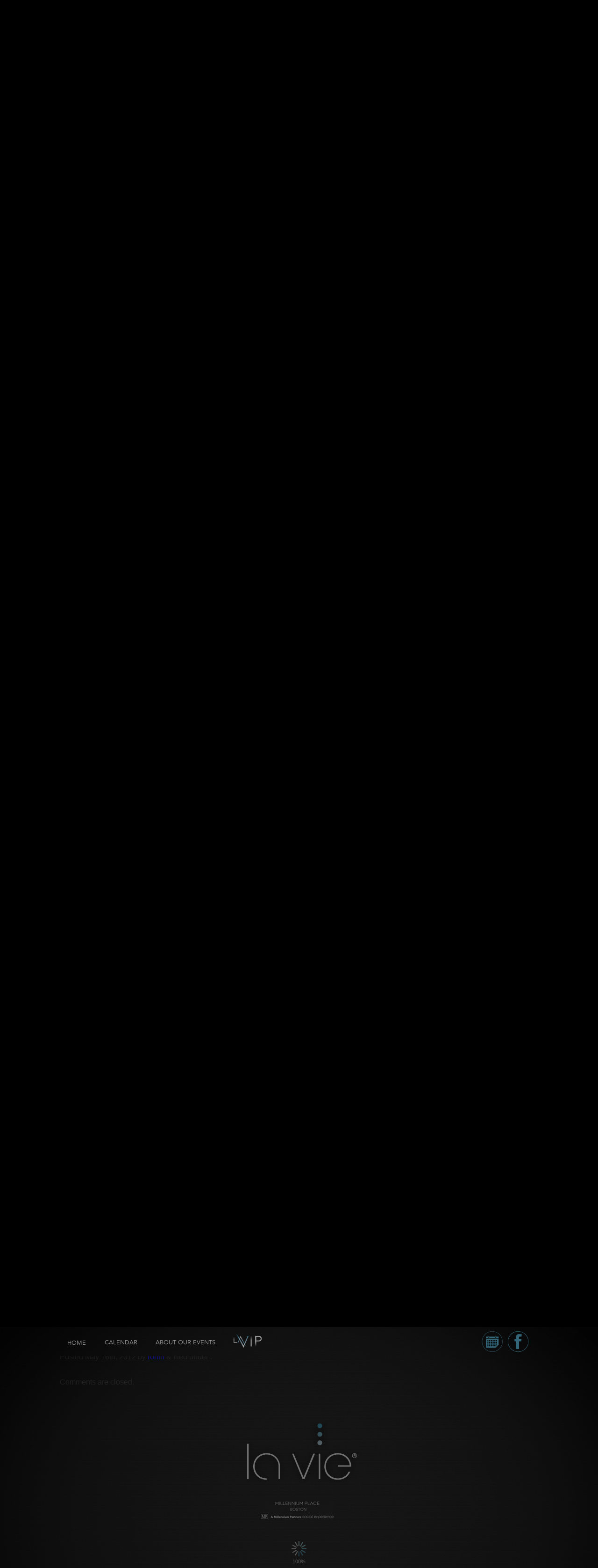

--- FILE ---
content_type: text/html; charset=UTF-8
request_url: http://calendar.laviebos.com/lv_promo_reg/70/
body_size: 32027
content:
<!doctype html>
<!--[if lt IE 7]> <html lang="en-US" class="no-js lt-ie9 lt-ie8 lt-ie7"> <![endif]-->
<!--[if IE 7]>    <html lang="en-US" class="no-js lt-ie9 lt-ie8"> <![endif]-->
<!--[if IE 8]>    <html lang="en-US" class="no-js lt-ie9"> <![endif]-->
<!--[if IE 9]>    <html lang="en-US" class="no-js gt-ie8"> <![endif]-->
<!--[if gt IE 9]><!--> <html lang="en-US"> <!--<![endif]-->
<head>
	<meta charset="utf-8">
	<meta http-equiv="X-UA-Compatible" content="IE=edge,chrome=1">
  
	<title>La Vie &#8211; LVPROMO40-051612-01</title>

	<meta name="author" content="mediaBOOM">

	<script src="//ajax.googleapis.com/ajax/libs/jquery/1.7.1/jquery.min.js"></script>
	<script>window.jQuery || document.write('<script src="http://calendar.laviebos.com/wp-content/themes/lavie/js/libs/jquery-1.7.1.min.js"><\/script>')</script>

	<link rel="shortcut icon" href="http://calendar.laviebos.com/wp-content/themes/lavie/favicon.ico">

	<meta name="viewport" content="width=1000">

	<link rel="stylesheet" href="http://calendar.laviebos.com/wp-content/themes/lavie/css/libs/jquery.jscrollpane.css">
	<link rel="stylesheet" href="http://calendar.laviebos.com/wp-content/themes/lavie/css/libs/fullcalendar.css">
	<link rel="stylesheet" href="http://calendar.laviebos.com/wp-content/themes/lavie/css/libs/uniform.default.css">
	<link rel="stylesheet" href="http://calendar.laviebos.com/wp-content/themes/lavie/style.css">
	<!-- calendar.laviebos.com-->
  	<link rel="pingback" href="http://calendar.laviebos.com/xmlrpc.php">

	<meta name='robots' content='max-image-preview:large' />
<link rel="alternate" type="application/rss+xml" title="La Vie &raquo; Feed" href="http://calendar.laviebos.com/feed/" />
<link rel="alternate" type="application/rss+xml" title="La Vie &raquo; Comments Feed" href="http://calendar.laviebos.com/comments/feed/" />
<script type="text/javascript">
window._wpemojiSettings = {"baseUrl":"https:\/\/s.w.org\/images\/core\/emoji\/14.0.0\/72x72\/","ext":".png","svgUrl":"https:\/\/s.w.org\/images\/core\/emoji\/14.0.0\/svg\/","svgExt":".svg","source":{"concatemoji":"http:\/\/calendar.laviebos.com\/wp-includes\/js\/wp-emoji-release.min.js?ver=6.2.8"}};
/*! This file is auto-generated */
!function(e,a,t){var n,r,o,i=a.createElement("canvas"),p=i.getContext&&i.getContext("2d");function s(e,t){p.clearRect(0,0,i.width,i.height),p.fillText(e,0,0);e=i.toDataURL();return p.clearRect(0,0,i.width,i.height),p.fillText(t,0,0),e===i.toDataURL()}function c(e){var t=a.createElement("script");t.src=e,t.defer=t.type="text/javascript",a.getElementsByTagName("head")[0].appendChild(t)}for(o=Array("flag","emoji"),t.supports={everything:!0,everythingExceptFlag:!0},r=0;r<o.length;r++)t.supports[o[r]]=function(e){if(p&&p.fillText)switch(p.textBaseline="top",p.font="600 32px Arial",e){case"flag":return s("\ud83c\udff3\ufe0f\u200d\u26a7\ufe0f","\ud83c\udff3\ufe0f\u200b\u26a7\ufe0f")?!1:!s("\ud83c\uddfa\ud83c\uddf3","\ud83c\uddfa\u200b\ud83c\uddf3")&&!s("\ud83c\udff4\udb40\udc67\udb40\udc62\udb40\udc65\udb40\udc6e\udb40\udc67\udb40\udc7f","\ud83c\udff4\u200b\udb40\udc67\u200b\udb40\udc62\u200b\udb40\udc65\u200b\udb40\udc6e\u200b\udb40\udc67\u200b\udb40\udc7f");case"emoji":return!s("\ud83e\udef1\ud83c\udffb\u200d\ud83e\udef2\ud83c\udfff","\ud83e\udef1\ud83c\udffb\u200b\ud83e\udef2\ud83c\udfff")}return!1}(o[r]),t.supports.everything=t.supports.everything&&t.supports[o[r]],"flag"!==o[r]&&(t.supports.everythingExceptFlag=t.supports.everythingExceptFlag&&t.supports[o[r]]);t.supports.everythingExceptFlag=t.supports.everythingExceptFlag&&!t.supports.flag,t.DOMReady=!1,t.readyCallback=function(){t.DOMReady=!0},t.supports.everything||(n=function(){t.readyCallback()},a.addEventListener?(a.addEventListener("DOMContentLoaded",n,!1),e.addEventListener("load",n,!1)):(e.attachEvent("onload",n),a.attachEvent("onreadystatechange",function(){"complete"===a.readyState&&t.readyCallback()})),(e=t.source||{}).concatemoji?c(e.concatemoji):e.wpemoji&&e.twemoji&&(c(e.twemoji),c(e.wpemoji)))}(window,document,window._wpemojiSettings);
</script>
<style type="text/css">
img.wp-smiley,
img.emoji {
	display: inline !important;
	border: none !important;
	box-shadow: none !important;
	height: 1em !important;
	width: 1em !important;
	margin: 0 0.07em !important;
	vertical-align: -0.1em !important;
	background: none !important;
	padding: 0 !important;
}
</style>
	<link rel='stylesheet' id='tribe-events-calendar-style-css' href='http://calendar.laviebos.com/wp-content/plugins/the-events-calendar/resources/events.css?ver=6.2.8' type='text/css' media='all' />
<link rel='stylesheet' id='wp-block-library-css' href='http://calendar.laviebos.com/wp-includes/css/dist/block-library/style.min.css?ver=6.2.8' type='text/css' media='all' />
<link rel='stylesheet' id='classic-theme-styles-css' href='http://calendar.laviebos.com/wp-includes/css/classic-themes.min.css?ver=6.2.8' type='text/css' media='all' />
<style id='global-styles-inline-css' type='text/css'>
body{--wp--preset--color--black: #000000;--wp--preset--color--cyan-bluish-gray: #abb8c3;--wp--preset--color--white: #ffffff;--wp--preset--color--pale-pink: #f78da7;--wp--preset--color--vivid-red: #cf2e2e;--wp--preset--color--luminous-vivid-orange: #ff6900;--wp--preset--color--luminous-vivid-amber: #fcb900;--wp--preset--color--light-green-cyan: #7bdcb5;--wp--preset--color--vivid-green-cyan: #00d084;--wp--preset--color--pale-cyan-blue: #8ed1fc;--wp--preset--color--vivid-cyan-blue: #0693e3;--wp--preset--color--vivid-purple: #9b51e0;--wp--preset--gradient--vivid-cyan-blue-to-vivid-purple: linear-gradient(135deg,rgba(6,147,227,1) 0%,rgb(155,81,224) 100%);--wp--preset--gradient--light-green-cyan-to-vivid-green-cyan: linear-gradient(135deg,rgb(122,220,180) 0%,rgb(0,208,130) 100%);--wp--preset--gradient--luminous-vivid-amber-to-luminous-vivid-orange: linear-gradient(135deg,rgba(252,185,0,1) 0%,rgba(255,105,0,1) 100%);--wp--preset--gradient--luminous-vivid-orange-to-vivid-red: linear-gradient(135deg,rgba(255,105,0,1) 0%,rgb(207,46,46) 100%);--wp--preset--gradient--very-light-gray-to-cyan-bluish-gray: linear-gradient(135deg,rgb(238,238,238) 0%,rgb(169,184,195) 100%);--wp--preset--gradient--cool-to-warm-spectrum: linear-gradient(135deg,rgb(74,234,220) 0%,rgb(151,120,209) 20%,rgb(207,42,186) 40%,rgb(238,44,130) 60%,rgb(251,105,98) 80%,rgb(254,248,76) 100%);--wp--preset--gradient--blush-light-purple: linear-gradient(135deg,rgb(255,206,236) 0%,rgb(152,150,240) 100%);--wp--preset--gradient--blush-bordeaux: linear-gradient(135deg,rgb(254,205,165) 0%,rgb(254,45,45) 50%,rgb(107,0,62) 100%);--wp--preset--gradient--luminous-dusk: linear-gradient(135deg,rgb(255,203,112) 0%,rgb(199,81,192) 50%,rgb(65,88,208) 100%);--wp--preset--gradient--pale-ocean: linear-gradient(135deg,rgb(255,245,203) 0%,rgb(182,227,212) 50%,rgb(51,167,181) 100%);--wp--preset--gradient--electric-grass: linear-gradient(135deg,rgb(202,248,128) 0%,rgb(113,206,126) 100%);--wp--preset--gradient--midnight: linear-gradient(135deg,rgb(2,3,129) 0%,rgb(40,116,252) 100%);--wp--preset--duotone--dark-grayscale: url('#wp-duotone-dark-grayscale');--wp--preset--duotone--grayscale: url('#wp-duotone-grayscale');--wp--preset--duotone--purple-yellow: url('#wp-duotone-purple-yellow');--wp--preset--duotone--blue-red: url('#wp-duotone-blue-red');--wp--preset--duotone--midnight: url('#wp-duotone-midnight');--wp--preset--duotone--magenta-yellow: url('#wp-duotone-magenta-yellow');--wp--preset--duotone--purple-green: url('#wp-duotone-purple-green');--wp--preset--duotone--blue-orange: url('#wp-duotone-blue-orange');--wp--preset--font-size--small: 13px;--wp--preset--font-size--medium: 20px;--wp--preset--font-size--large: 36px;--wp--preset--font-size--x-large: 42px;--wp--preset--spacing--20: 0.44rem;--wp--preset--spacing--30: 0.67rem;--wp--preset--spacing--40: 1rem;--wp--preset--spacing--50: 1.5rem;--wp--preset--spacing--60: 2.25rem;--wp--preset--spacing--70: 3.38rem;--wp--preset--spacing--80: 5.06rem;--wp--preset--shadow--natural: 6px 6px 9px rgba(0, 0, 0, 0.2);--wp--preset--shadow--deep: 12px 12px 50px rgba(0, 0, 0, 0.4);--wp--preset--shadow--sharp: 6px 6px 0px rgba(0, 0, 0, 0.2);--wp--preset--shadow--outlined: 6px 6px 0px -3px rgba(255, 255, 255, 1), 6px 6px rgba(0, 0, 0, 1);--wp--preset--shadow--crisp: 6px 6px 0px rgba(0, 0, 0, 1);}:where(.is-layout-flex){gap: 0.5em;}body .is-layout-flow > .alignleft{float: left;margin-inline-start: 0;margin-inline-end: 2em;}body .is-layout-flow > .alignright{float: right;margin-inline-start: 2em;margin-inline-end: 0;}body .is-layout-flow > .aligncenter{margin-left: auto !important;margin-right: auto !important;}body .is-layout-constrained > .alignleft{float: left;margin-inline-start: 0;margin-inline-end: 2em;}body .is-layout-constrained > .alignright{float: right;margin-inline-start: 2em;margin-inline-end: 0;}body .is-layout-constrained > .aligncenter{margin-left: auto !important;margin-right: auto !important;}body .is-layout-constrained > :where(:not(.alignleft):not(.alignright):not(.alignfull)){max-width: var(--wp--style--global--content-size);margin-left: auto !important;margin-right: auto !important;}body .is-layout-constrained > .alignwide{max-width: var(--wp--style--global--wide-size);}body .is-layout-flex{display: flex;}body .is-layout-flex{flex-wrap: wrap;align-items: center;}body .is-layout-flex > *{margin: 0;}:where(.wp-block-columns.is-layout-flex){gap: 2em;}.has-black-color{color: var(--wp--preset--color--black) !important;}.has-cyan-bluish-gray-color{color: var(--wp--preset--color--cyan-bluish-gray) !important;}.has-white-color{color: var(--wp--preset--color--white) !important;}.has-pale-pink-color{color: var(--wp--preset--color--pale-pink) !important;}.has-vivid-red-color{color: var(--wp--preset--color--vivid-red) !important;}.has-luminous-vivid-orange-color{color: var(--wp--preset--color--luminous-vivid-orange) !important;}.has-luminous-vivid-amber-color{color: var(--wp--preset--color--luminous-vivid-amber) !important;}.has-light-green-cyan-color{color: var(--wp--preset--color--light-green-cyan) !important;}.has-vivid-green-cyan-color{color: var(--wp--preset--color--vivid-green-cyan) !important;}.has-pale-cyan-blue-color{color: var(--wp--preset--color--pale-cyan-blue) !important;}.has-vivid-cyan-blue-color{color: var(--wp--preset--color--vivid-cyan-blue) !important;}.has-vivid-purple-color{color: var(--wp--preset--color--vivid-purple) !important;}.has-black-background-color{background-color: var(--wp--preset--color--black) !important;}.has-cyan-bluish-gray-background-color{background-color: var(--wp--preset--color--cyan-bluish-gray) !important;}.has-white-background-color{background-color: var(--wp--preset--color--white) !important;}.has-pale-pink-background-color{background-color: var(--wp--preset--color--pale-pink) !important;}.has-vivid-red-background-color{background-color: var(--wp--preset--color--vivid-red) !important;}.has-luminous-vivid-orange-background-color{background-color: var(--wp--preset--color--luminous-vivid-orange) !important;}.has-luminous-vivid-amber-background-color{background-color: var(--wp--preset--color--luminous-vivid-amber) !important;}.has-light-green-cyan-background-color{background-color: var(--wp--preset--color--light-green-cyan) !important;}.has-vivid-green-cyan-background-color{background-color: var(--wp--preset--color--vivid-green-cyan) !important;}.has-pale-cyan-blue-background-color{background-color: var(--wp--preset--color--pale-cyan-blue) !important;}.has-vivid-cyan-blue-background-color{background-color: var(--wp--preset--color--vivid-cyan-blue) !important;}.has-vivid-purple-background-color{background-color: var(--wp--preset--color--vivid-purple) !important;}.has-black-border-color{border-color: var(--wp--preset--color--black) !important;}.has-cyan-bluish-gray-border-color{border-color: var(--wp--preset--color--cyan-bluish-gray) !important;}.has-white-border-color{border-color: var(--wp--preset--color--white) !important;}.has-pale-pink-border-color{border-color: var(--wp--preset--color--pale-pink) !important;}.has-vivid-red-border-color{border-color: var(--wp--preset--color--vivid-red) !important;}.has-luminous-vivid-orange-border-color{border-color: var(--wp--preset--color--luminous-vivid-orange) !important;}.has-luminous-vivid-amber-border-color{border-color: var(--wp--preset--color--luminous-vivid-amber) !important;}.has-light-green-cyan-border-color{border-color: var(--wp--preset--color--light-green-cyan) !important;}.has-vivid-green-cyan-border-color{border-color: var(--wp--preset--color--vivid-green-cyan) !important;}.has-pale-cyan-blue-border-color{border-color: var(--wp--preset--color--pale-cyan-blue) !important;}.has-vivid-cyan-blue-border-color{border-color: var(--wp--preset--color--vivid-cyan-blue) !important;}.has-vivid-purple-border-color{border-color: var(--wp--preset--color--vivid-purple) !important;}.has-vivid-cyan-blue-to-vivid-purple-gradient-background{background: var(--wp--preset--gradient--vivid-cyan-blue-to-vivid-purple) !important;}.has-light-green-cyan-to-vivid-green-cyan-gradient-background{background: var(--wp--preset--gradient--light-green-cyan-to-vivid-green-cyan) !important;}.has-luminous-vivid-amber-to-luminous-vivid-orange-gradient-background{background: var(--wp--preset--gradient--luminous-vivid-amber-to-luminous-vivid-orange) !important;}.has-luminous-vivid-orange-to-vivid-red-gradient-background{background: var(--wp--preset--gradient--luminous-vivid-orange-to-vivid-red) !important;}.has-very-light-gray-to-cyan-bluish-gray-gradient-background{background: var(--wp--preset--gradient--very-light-gray-to-cyan-bluish-gray) !important;}.has-cool-to-warm-spectrum-gradient-background{background: var(--wp--preset--gradient--cool-to-warm-spectrum) !important;}.has-blush-light-purple-gradient-background{background: var(--wp--preset--gradient--blush-light-purple) !important;}.has-blush-bordeaux-gradient-background{background: var(--wp--preset--gradient--blush-bordeaux) !important;}.has-luminous-dusk-gradient-background{background: var(--wp--preset--gradient--luminous-dusk) !important;}.has-pale-ocean-gradient-background{background: var(--wp--preset--gradient--pale-ocean) !important;}.has-electric-grass-gradient-background{background: var(--wp--preset--gradient--electric-grass) !important;}.has-midnight-gradient-background{background: var(--wp--preset--gradient--midnight) !important;}.has-small-font-size{font-size: var(--wp--preset--font-size--small) !important;}.has-medium-font-size{font-size: var(--wp--preset--font-size--medium) !important;}.has-large-font-size{font-size: var(--wp--preset--font-size--large) !important;}.has-x-large-font-size{font-size: var(--wp--preset--font-size--x-large) !important;}
.wp-block-navigation a:where(:not(.wp-element-button)){color: inherit;}
:where(.wp-block-columns.is-layout-flex){gap: 2em;}
.wp-block-pullquote{font-size: 1.5em;line-height: 1.6;}
</style>
<script type='text/javascript' src='http://calendar.laviebos.com/wp-content/plugins/the-events-calendar/resources/jquery.pjax.js?ver=6.2.8' id='tribe-events-pjax-js'></script>
<script type='text/javascript' src='http://calendar.laviebos.com/wp-content/plugins/the-events-calendar/resources/events.js?ver=6.2.8' id='tribe-events-calendar-script-js'></script>
<link rel="https://api.w.org/" href="http://calendar.laviebos.com/wp-json/" /><link rel="canonical" href="http://calendar.laviebos.com/lv_promo_reg/70/" />
<link rel='shortlink' href='http://calendar.laviebos.com/?p=70' />
<link rel="alternate" type="application/json+oembed" href="http://calendar.laviebos.com/wp-json/oembed/1.0/embed?url=http%3A%2F%2Fcalendar.laviebos.com%2Flv_promo_reg%2F70%2F" />
<link rel="alternate" type="text/xml+oembed" href="http://calendar.laviebos.com/wp-json/oembed/1.0/embed?url=http%3A%2F%2Fcalendar.laviebos.com%2Flv_promo_reg%2F70%2F&#038;format=xml" />

<!-- facebook open graph stuff -->
<!-- place your facebook app id below --><meta property="fb:app_id" content="1234567890"/>
<meta property="og:site_name" content="La Vie"/>
<meta property="og:url" content="http://calendar.laviebos.com/lv_promo_reg/70/"/>
<meta property="og:title" content="LVPROMO40-051612-01" />
<meta property="og:type" content="article"/>
<meta property="og:description" content="" />
<meta property="og:image" content="http://calendar.laviebos.com/wp-content/themes/lavie/library/images/nothumb.gif"/>
<!-- end facebook open graph -->
<!-- google +1 tags -->
<meta itemprop="name" content="LVPROMO40-051612-01">
<meta itemprop="description" content="">
<meta itemprop="image" content="http://calendar.laviebos.com/wp-content/themes/lavie/library/images/nothumb.gif">
<!-- end google +1 tags -->

	<script src="http://calendar.laviebos.com/wp-content/themes/lavie/js/libs/modernizr-2.5.3.min.js"></script>
</head>

<body class="lv_promo_reg-template-default single single-lv_promo_reg postid-70 navbar-fixed">

<script>
document.write('<div id="mb-preloader" class="before-loading"><a class="irp logo" title="La Vie">La Vie</a><a class="loader-text">Millennium Tower - San Francisco | Social Network</a><span class="indicator"></span></div><style>#container { display: none; } </style>');
</script>

<!--[if lt IE 7]><p class=chromeframe>Your browser is <em>ancient!</em> <a href="http://browsehappy.com/">Upgrade to a different browser</a> or <a href="http://www.google.com/chromeframe/?redirect=true">install Google Chrome Frame</a> to experience this site.</p><![endif]-->

<header id="masthead">
	<div id="navbar">
		<div class="wrap clearfix">
			<!--<a id="logo" class="hl irp" href="/" title="La Vie">La Vie</a>-->
			
			<div id="socialnav" class="nav-group">
				<div class="menu-social-network-links-container"><ul id="menu-social-network-links" class="hlia lia social clearfix"><li id="menu-item-226" class="menu-item menu-item-type-post_type menu-item-object-page irp menu-item-226"><a title="Coming Events" href="http://calendar.laviebos.com/la-vie-events/view-future-events/"><span>Calendar</span></a></li>
<li id="menu-item-1393" class="menu-item menu-item-type-custom menu-item-object-custom irp menu-item-1393"><a title="Millennium Tower Facebook Page" href="https://www.facebook.com/millenniumplaceboston"><span>Millennium Tower Facebook Page</span></a></li>
</ul></div>			</div>

			<nav id="globalnav" role="navigation" class="nav-group">
				<div class="menu-main-navigation-container"><ul id="menu-main-navigation" class="lia nav clearfix"><li id="menu-item-106" class="menu-item menu-item-type-post_type menu-item-object-page menu-item-home menu-item-106"><a href="http://calendar.laviebos.com/">Home</a></li>
<li id="menu-item-109" class="menu-item menu-item-type-post_type menu-item-object-page menu-item-109"><a href="http://calendar.laviebos.com/la-vie-events/">La Vie Events</a></li>
<li id="menu-item-108" class="menu-item menu-item-type-post_type menu-item-object-page menu-item-108"><a href="http://calendar.laviebos.com/the-la-vip-program/">La VIP</a></li>
<li id="menu-item-1452" class="menu-item menu-item-type-post_type menu-item-object-page menu-item-1452"><a href="http://calendar.laviebos.com/sports-club-la/">Sports Club/LA</a></li>
</ul></div>				<ul class="menuHack" style="position:relative;top:-60px;left:80px;width:400px;">
					<li style="margin-left:0;"><a id="comingEventsClick" href="http://laviebos.com/la-vie-events/view-future-events/" style="text-decoration:none;font-family: 'AvenirRoman',arial,sans-serif;">Calendar</a></li>
					<li style="margin-left:35px;"><a id="aboutEventsClick" href="http://laviebos.com/la-vie-events/about-our-events/" style="text-decoration:none;font-family: 'AvenirRoman',arial,sans-serif;">About Our Events</a></li>
					<li style="margin-left:35px;"><a id="lavipClick" href="http://laviebos.com/la-vie-events/about-our-events/" style="float:left;"><img src="/wp-content/themes/lavie/img/la_vip-fg-logo.png" /></a></li>
				</ul>
			</nav>
		</div>
	</div>
</header>

<div id="user-utility" class="modal">
			k
			<ul id="user-utility-options">
				<li>
					<div class="user-utility-block">
						<h3 class="hl">Account Login</h3>
						<p>
							<strong>Welcome to the La Vie Social Experience!</strong><br />
							If you already have an account, you can login below to activate La VIP Deals &amp; Experiences. If you don't have an account and have received an invitation code, you can sign up <a href="http://laviesf.com/lavie/signup.php" target="_blank" title="Sign up for a La Vie account here!">here</a>!
						</p>
					</div>
				</li>
				<li>
					<div class="user-utility-block">
						<form action="http://calendar.laviebos.com/la-vie-login-page/" class="login" id="LoginForm" method="post" accept-charset="utf-8">
							<div style="display:none;">
								<input type="hidden" name="_method" value="POST" />
							</div>
							<div class="controls">
								<fieldset class="textbox">
									<div class="field textfield">
										<input class="textfield" name="email" type="text" tabindex="13" id="UserUsername" placeholder="email" autocomplete="off" />
									</div>
									<div class="field textfield">
										<input class="textfield" type="password" name="password" tabindex="14" id="UserPassword" placeholder="password" autocomplete="off" />
									</div>
								</fieldset>
								<div class="controls clearfix">
									<button class="btn"><span>Login</span></button>
								</div>
							</div>
							<input class="textfield" type="hidden" name="referer" value="http://calendar.laviebos.com/70/" />
						</form>
					</div>
				</li>
				<li>
					<div class="user-utility-block login-options">
						<label class="option" id="rememberme-control" for="rememberme"><input type="checkbox" tabindex="90" value="forever" id="rememberme" name="rememberme"> Remember Me</label>
						<a class="option" title="Password Lost and Found" href="http://laviesf.com/lavie/lostpass.php" target="_blank">Forgot Password?</a>
					</div>
				</li>
			</ul>
			</div>


<div id="container" role="main">
	<section id="pg-70" class="page scrollblock sc-">
		<div class="page-background">
			<div class="page-background-foreground">
				<div class="pg-content wrap">
					<div class="ajax-content pg-70 sc-">
			
			<div id="content" class="clearfix">
			
				<div id="main" class="col620 left first clearfix" role="main">

										
					<article id="post-70" class="clearfix post-70 lv_promo_reg type-lv_promo_reg status-publish hentry" role="article" itemscope itemtype="http://schema.org/BlogPosting">
						
						<header>
							
							<h1 class="single-title" itemprop="headline">LVPROMO40-051612-01</h1>
							
							<p class="meta">Posted <time datetime="2012-05-16" pubdate>May 16th, 2012</time> by <a href="http://calendar.laviebos.com/author/ronin/" title="Posts by ronin" rel="author">ronin</a> <span class="amp">&</span> filed under .</p>
						
						</header> <!-- end article header -->
					
						<section class="post_content clearfix" itemprop="articleBody">
														
					
						</section> <!-- end article section -->
						
						<footer>
			
														
						</footer> <!-- end article footer -->
					
					</article> <!-- end article -->
					
					
<!-- You can start editing here. -->


			<!-- If comments are closed. -->
		<p class="nocomments">Comments are closed.</p>

	
					
								
					
								
				</div> <!-- end #main -->
    
				    
			</div> <!-- end #content -->

					</div>
				</div>
			</div>
		</div>
	</section>

	</div>

		<footer id="mastfoot" role="contentinfo">
		<div class="wrap clearfix">
			<nav>
							</nav>
			<p class="attribution">&copy; La Vie</p>
		</div>
	</footer>
	<script>var mb_parallax_pages = {"live-la-vie":{"page":{"ID":84,"post_content":"Millennium Place residents live La Vie. A unique, immersive social program, La Vie brings residents together to enjoy exclusive life experiences designed around their shared passions for food, wine, travel, art, and culture.\r\n\r\nFrom Fireside Chats to Mix &amp; Mingle gatherings to outings throughout Downtown Crossing and beyond, La Vie is essential to life at Millennium Place.\r\n\r\nThere\u2019s life. And then there\u2019s La Vie.","post_title":"Home","post_status":"publish","post_name":"live-la-vie","post_modified_gmt":"2013-10-17 19:48:09","post_parent":0,"guid":"http:\/\/laviebos.contentrippling.com\/\/?page_id=84","menu_order":0,"post_type":"page","post_mime_type":"","ancestors":[],"page_template":"t-home.php","post_category":[],"tags_input":[],"link":"http:\/\/calendar.laviebos.com\/"},"children":[],"link":"http:\/\/calendar.laviebos.com\/","template":"t-home.php","section":"home","menu_id":106},"la-vie-events":{"page":{"ID":86,"post_content":"Every month, we fill our residents\u2019 calendars with exclusive events only Millennium Place can offer. ","post_title":"La Vie Events","post_status":"publish","post_name":"la-vie-events","post_modified_gmt":"2013-04-03 16:24:38","post_parent":0,"guid":"http:\/\/laviebos.contentrippling.com\/\/?page_id=86","menu_order":0,"post_type":"page","post_mime_type":"","ancestors":[],"page_template":"t-events_landing.php","post_category":[],"tags_input":[],"link":"http:\/\/calendar.laviebos.com\/la-vie-events\/"},"children":{"view-future-events":{"ID":142,"post_content":"","post_title":"Calendar","post_status":"publish","post_name":"view-future-events","post_modified_gmt":"2013-06-07 19:42:49","post_parent":86,"guid":"http:\/\/laviebos.contentrippling.com\/\/?page_id=142","menu_order":0,"post_type":"page","post_mime_type":"","link":"http:\/\/calendar.laviebos.com\/la-vie-events\/view-future-events\/"},"view-past-events":{"ID":139,"post_content":"","post_title":"Past Events","post_status":"publish","post_name":"view-past-events","post_modified_gmt":"2013-05-14 18:47:43","post_parent":86,"guid":"http:\/\/laviebos.contentrippling.com\/\/?page_id=139","menu_order":1,"post_type":"page","post_mime_type":"","link":"http:\/\/calendar.laviebos.com\/la-vie-events\/view-past-events\/"},"about-our-events":{"ID":137,"post_content":"About Our Events","post_title":"About Our Events","post_status":"publish","post_name":"about-our-events","post_modified_gmt":"2013-05-14 18:47:48","post_parent":86,"guid":"http:\/\/laviebos.contentrippling.com\/\/?page_id=137","menu_order":2,"post_type":"page","post_mime_type":"","link":"http:\/\/calendar.laviebos.com\/la-vie-events\/about-our-events\/"}},"link":"http:\/\/calendar.laviebos.com\/la-vie-events\/","template":"t-events_landing.php","section":"la_vie_events","menu_id":109},"the-la-vip-program":{"page":{"ID":88,"post_content":"La VIP is an exclusive feature of Millennium Place\u2019s La Vie social network. As members of La VIP, our residents enjoy a curated selection of rare and unique perks, privileges, and experiences with leading Bostonian dining and entertainment destinations.\r\n\r\nToday, it could be a one-day-only dining and drink offer at the hottest local restaurant. Tomorrow, perhaps an unforgettable weekend excursion available only through our connections with the best of the best in Boston. La VIP isn\u2019t for everyone. That\u2019s the whole point.","post_title":"La VIP","post_status":"publish","post_name":"the-la-vip-program","post_modified_gmt":"2013-06-04 20:34:58","post_parent":0,"guid":"http:\/\/laviebos.contentrippling.com\/\/?page_id=88","menu_order":1,"post_type":"page","post_mime_type":"","ancestors":[],"page_template":"t-la_vip.php","post_category":[],"tags_input":[],"link":"http:\/\/calendar.laviebos.com\/the-la-vip-program\/"},"children":{"experiences":{"ID":92,"post_content":"La VIP Experiences","post_title":"Experiences","post_status":"publish","post_name":"experiences","post_modified_gmt":"2012-06-01 17:24:48","post_parent":88,"guid":"http:\/\/laviebos.contentrippling.com\/\/?page_id=92","menu_order":1,"post_type":"page","post_mime_type":"","link":"http:\/\/calendar.laviebos.com\/the-la-vip-program\/experiences\/"},"deals":{"ID":90,"post_content":"La VIP deals","post_title":"Deals","post_status":"publish","post_name":"deals","post_modified_gmt":"2012-06-01 15:07:13","post_parent":88,"guid":"http:\/\/laviebos.contentrippling.com\/\/?page_id=90","menu_order":0,"post_type":"page","post_mime_type":"","link":"http:\/\/calendar.laviebos.com\/the-la-vip-program\/deals\/"}},"link":"http:\/\/calendar.laviebos.com\/the-la-vip-program\/","template":"t-la_vip.php","section":"la_vip","menu_id":108},"sports-club-la":{"page":{"ID":94,"post_content":"Within The Club, the private fitness center offers exclusive, customized programs and classes in connection with the 114,000 sq. ft. Sports Club\/LA across the street. Featuring technology-enhanced on-demand access to professional fitness instruction, personal training, state-of-the-art equipment and wellness programming, Pilates and yoga studios, the center also hosts regular Expert Exchanges with the fitness and nutrition experts from Sports Club\/LA. This is an advanced, innovative and flexible residential wellness program unlike any other in Boston.","post_title":"Sports Club\/LA","post_status":"publish","post_name":"sports-club-la","post_modified_gmt":"2013-04-17 19:34:35","post_parent":0,"guid":"http:\/\/laviebos.contentrippling.com\/\/?page_id=94","menu_order":2,"post_type":"page","post_mime_type":"","ancestors":[],"page_template":"t-sports_club_la.php","post_category":[],"tags_input":[],"link":"http:\/\/calendar.laviebos.com\/sports-club-la\/"},"children":[],"link":"http:\/\/calendar.laviebos.com\/sports-club-la\/","template":"t-sports_club_la.php","section":"sports_club_la","menu_id":1452}};var mb_root_url = "http://calendar.laviebos.com/";</script>
	
	<script src="http://calendar.laviebos.com/wp-content/themes/lavie/js/libs/jquery.html5-placeholder-shim.js"></script>
	<script src="http://calendar.laviebos.com/wp-content/themes/lavie/js/libs/jquery.simplemodal-1.4.2.js"></script>
	<script src="http://calendar.laviebos.com/wp-content/themes/lavie/js/libs/mbcalendar.js"></script>
	<script src="http://calendar.laviebos.com/wp-content/themes/lavie/js/libs/mbhorizontalslider.js"></script>
	<script src="http://calendar.laviebos.com/wp-content/themes/lavie/js/libs/mbdropdown.js"></script>
	<script src="http://calendar.laviebos.com/wp-content/themes/lavie/js/libs/jquery.history.js"></script>
	<script src="http://calendar.laviebos.com/wp-content/themes/lavie/js/libs/jpreLoader.js"></script>
	<script src="http://calendar.laviebos.com/wp-content/themes/lavie/js/libs/mwheelIntent.js"></script>
	<script src="http://calendar.laviebos.com/wp-content/themes/lavie/js/libs/jquery.mousewheel.js"></script>
	<script src="http://calendar.laviebos.com/wp-content/themes/lavie/js/libs/jquery.jscrollpane.min.js"></script>
	<script src="http://calendar.laviebos.com/wp-content/themes/lavie/js/libs/jquery.qtip-1.0.0.min.js"></script>
	<script src="http://calendar.laviebos.com/wp-content/themes/lavie/js/libs/fullcalendar.min.js"></script>
	<script src="http://calendar.laviebos.com/wp-content/themes/lavie/js/libs/jquery.uniform.min.js"></script>
	<script src="http://calendar.laviebos.com/wp-content/themes/lavie/js/libs/jquery.scrollorama.js"></script>
	<script src="http://calendar.laviebos.com/wp-content/themes/lavie/js/plugins.js"></script>
	<script src="http://calendar.laviebos.com/wp-content/themes/lavie/js/script.js"></script>
	<script src="http://calendar.laviebos.com/wp-content/themes/lavie/js/helper.js"></script>

	
	<!--[if lt IE 7 ]>
		<script src="//ajax.googleapis.com/ajax/libs/chrome-frame/1.0.3/CFInstall.min.js"></script>
		<script>window.attachEvent('onload',function(){CFInstall.check({mode:'overlay'})})</script>
	<![endif]-->

</body>
</html>


--- FILE ---
content_type: text/html; charset=UTF-8
request_url: http://calendar.laviebos.com/
body_size: 1015
content:
<div class="ajax-content pg-live-la-vie sc-home">
	
	
	<article class="main clearfix">
		<section class="pg-content-section pcs-narrow">
			<header>
				<h1 class="hl">Live La Vie<sup>&reg;</sup></h1>
			</header>
			<div class="article-body">
				<p>Millennium Place residents live La Vie. A unique, immersive social program, La Vie brings residents together to enjoy exclusive life experiences designed around their shared passions for food, wine, travel, art, and culture.</p>
<p>From Fireside Chats to Mix &amp; Mingle gatherings to outings throughout Downtown Crossing and beyond, La Vie is essential to life at Millennium Place.</p>
<p>There’s life. And then there’s La Vie.</p>
			</div>
			<footer>
				<a title="La Vie" class="irp logo" href="http://calendar.laviebos.com/">La Vie</a>
				<span class="irp mt-social_experience">A Millennium Tower Social Experience</span>
			</footer>
		</section>
	</article>

</div>


--- FILE ---
content_type: text/html; charset=UTF-8
request_url: http://calendar.laviebos.com/la-vie-events/
body_size: 286
content:
<div class="ajax-content pg-la-vie-events sc-la_vie_events">
	
	
	<article class="main clearfix">
		<section class="pg-content-section pcs-wide-header">
			
		</section>
				<section class="pg-content-section pcs-callouts">
					</section>
		
		</article>

</div>


--- FILE ---
content_type: text/html; charset=UTF-8
request_url: http://calendar.laviebos.com/the-la-vip-program/
body_size: 219
content:
<div class="ajax-content pg-the-la-vip-program sc-la_vip">
	
	
	<article class="main clearfix">
		<section class="pg-content-section pcs-narrow">
			
		</section>


	</article>

</div>


--- FILE ---
content_type: text/css
request_url: http://calendar.laviebos.com/wp-content/themes/lavie/style.css
body_size: 60969
content:
/* HTML5 Boilerplate  */

article, aside, details, figcaption, figure, footer, header, hgroup, nav, section { display: block; }
audio, canvas, video { display: inline-block; *display: inline; *zoom: 1; }
audio:not([controls]) { display: none; }
[hidden] { display: none; }

html { font-size: 100%; -webkit-text-size-adjust: 100%; -ms-text-size-adjust: 100%; }
html, button, input, select, textarea { font-family: sans-serif; color: #222; }
body { margin: 0; font-size: 1em; line-height: 1.4; }

::-moz-selection { background: #48a3c3; color: #fff; text-shadow: none; }
::selection { background: #48a3c3; color: #fff; text-shadow: none; }

a { color: #00e; }
a:visited { color: #551a8b; }
a:hover { color: #06e; }
a:focus { outline: thin dotted; }
a:hover, a:active { outline: 0; }
abbr[title] { border-bottom: 1px dotted; }
b, strong { font-weight: bold; }
blockquote { margin: 1em 40px; }
dfn { font-style: italic; }
hr { display: block; height: 1px; border: 0; border-top: 1px solid #ccc; margin: 1em 0; padding: 0; }
ins { background: #ff9; color: #000; text-decoration: none; }
mark { background: #ff0; colortip-body: #000; font-style: italic; font-weight: bold; }
pre, code, kbd, samp { font-family: monospace, serif; _font-family: 'courier new', monospace; font-size: 1em; }
pre { white-space: pre; white-space: pre-wrap; word-wrap: break-word; }

q { quotes: none; }
q:before, q:after { content: ""; content: none; }
small { font-size: 85%; }
sub, sup { font-size: 75%; line-height: 0; position: relative; vertical-align: baseline; }
sup { top: -0.5em; }
sub { bottom: -0.25em; }

ul, ol { margin: 1em 0; padding: 0 0 0 40px; }
dd { margin: 0 0 0 40px; }
nav ul, nav ol { list-style: none; list-style-image: none; margin: 0; padding: 0; }

img { border: 0; -ms-interpolation-mode: bicubic; vertical-align: middle; }
svg:not(:root) { overflow: hidden; }
figure { margin: 0; }

form { margin: 0; }
fieldset { border: 0; margin: 0; padding: 0; }

label { cursor: pointer; }
legend { border: 0; *margin-left: -7px; padding: 0; white-space: normal; }
button, input, select, textarea { font-size: 100%; margin: 0; vertical-align: baseline; *vertical-align: middle; }
button, input { line-height: normal; }
button, input[type="button"], input[type="reset"], input[type="submit"] { cursor: pointer; -webkit-appearance: button; *overflow: visible; }
button[disabled], input[disabled] { cursor: default; }
input[type="checkbox"], input[type="radio"] { box-sizing: border-box; padding: 0; *width: 13px; *height: 13px; }
input[type="search"] { -webkit-appearance: textfield; -moz-box-sizing: content-box; -webkit-box-sizing: content-box; box-sizing: content-box; }
input[type="search"]::-webkit-search-decoration, input[type="search"]::-webkit-search-cancel-button { -webkit-appearance: none; }
button::-moz-focus-inner, input::-moz-focus-inner { border: 0; padding: 0; }
textarea { overflow: auto; vertical-align: top; resize: vertical; }
input:valid, textarea:valid {  }
input:invalid, textarea:invalid { background-color: #f0dddd; }

table { border-collapse: collapse; border-spacing: 0; }
td { vertical-align: top; }

.chromeframe { margin: 0.2em 0; background: #ccc; color: black; padding: 0.2em 0; }

/*** bootstrap ***/

.dropdown-menu {
  position: absolute;
  top: 100%;
  left: 0;
  z-index: 25;
  float: left;
  display: none;
  min-width: 160px;
  max-width: 220px;
  _width: 160px;
  padding: 4px 0;
  margin: 0;
  list-style: none;
  background-color: #ffffff;
  border-color: #ccc;
  border-color: rgba(0, 0, 0, 0.2);
  border-style: solid;
  border-width: 1px;
  -webkit-border-radius: 0 0 5px 5px;
  -moz-border-radius: 0 0 5px 5px;
  border-radius: 0 0 5px 5px;
  -webkit-box-shadow: 0 5px 10px rgba(0, 0, 0, 0.2);
  -moz-box-shadow: 0 5px 10px rgba(0, 0, 0, 0.2);
  box-shadow: 0 5px 10px rgba(0, 0, 0, 0.2);
  -webkit-background-clip: padding-box;
  -moz-background-clip: padding;
  background-clip: padding-box;
  *border-right-width: 2px;
  *border-bottom-width: 2px;
}
.dropdown-menu.bottom-up {
  top: auto;
  bottom: 100%;
  margin-bottom: 2px;
}
.dropdown-menu .divider {
  height: 1px;
  margin: 5px 1px;
  overflow: hidden;
  background-color: #e5e5e5;
  border-bottom: 1px solid #ffffff;
  *width: 100%;
  *margin: -5px 0 5px;
}
.dropdown-menu a {
  display: block;
  padding: 3px 15px;
  clear: both;
  font-weight: normal;
  line-height: 18px;
  color: #555555;
  white-space: nowrap;
}
.dropdown-menu li > a:hover, .dropdown-menu .active > a, .dropdown-menu .active > a:hover {
  color: #ffffff;
  text-decoration: none;
  background-color: #0088cc;
}
.dropdown.open {
  *z-index: 1000;
}
.dropdown.open .dropdown-toggle {
  color: #ffffff;
  background: #ccc;
  background: rgba(0, 0, 0, 0.3);
}
.dropdown.open .dropdown-menu {
  display: block;
}


/******/


/* FONTS */

@font-face {
    font-family: 'AvenirBook';
    src: url('./fonts/avenirltstd-book-webfont.eot');
    src: url('./fonts/avenirltstd-book-webfont.eot?#iefix') format('embedded-opentype'),
         url('./fonts/avenirltstd-book-webfont.woff') format('woff'),
         url('./fonts/avenirltstd-book-webfont.ttf') format('truetype'),
         url('./fonts/avenirltstd-book-webfont.svg#AvenirRegular') format('svg');
    font-weight: normal;
    font-style: normal;

}

@font-face {
    font-family: 'AvenirLight';
    src: url('./fonts/avenirltstd-light-webfont.eot');
    src: url('./fonts/avenirltstd-light-webfont.eot?#iefix') format('embedded-opentype'),
         url('./fonts/avenirltstd-light-webfont.woff') format('woff'),
         url('./fonts/avenirltstd-light-webfont.ttf') format('truetype'),
         url('./fonts/avenirltstd-light-webfont.svg#AvenirRegular') format('svg');
    font-weight: normal;
    font-style: normal;

}

@font-face {
    font-family: 'AvenirMedium';
    src: url('./fonts/avenirltstd-medium-webfont.eot');
    src: url('./fonts/avenirltstd-medium-webfont.eot?#iefix') format('embedded-opentype'),
         url('./fonts/avenirltstd-medium-webfont.woff') format('woff'),
         url('./fonts/avenirltstd-medium-webfont.ttf') format('truetype'),
         url('./fonts/avenirltstd-medium-webfont.svg#AvenirRegular') format('svg');
    font-weight: normal;
    font-style: normal;

}

@font-face {
    font-family: 'AvenirRoman';
    src: url('./fonts/avenirltstd-book-webfont.eot');
    src: url('./fonts/avenirltstd-book-webfont.eot?#iefix') format('embedded-opentype'),
         url('./fonts/avenirltstd-book-webfont.woff') format('woff'),
         url('./fonts/avenirltstd-book-webfont.ttf') format('truetype'),
         url('./fonts/avenirltstd-book-webfont.svg#AvenirRegular') format('svg');
    font-weight: normal;
    font-style: normal;

}

@font-face {
    font-family: 'AvenirBlack';
    src: url('./fonts/avenirltstd-black-webfont.eot');
    src: url('./fonts/avenirltstd-black-webfont.eot?#iefix') format('embedded-opentype'),
         url('./fonts/avenirltstd-black-webfont.woff') format('woff'),
         url('./fonts/avenirltstd-black-webfont.ttf') format('truetype'),
         url('./fonts/avenirltstd-black-webfont.svg#AvenirRegular') format('svg');
    font-weight: normal;
    font-style: normal;

}

@font-face {
    font-family: 'AvenirHeavy';
    src: url('./fonts/avenirltstd-black-webfont.eot');
    src: url('./fonts/avenirltstd-black-webfont.eot?#iefix') format('embedded-opentype'),
         url('./fonts/avenirltstd-black-webfont.woff') format('woff'),
         url('./fonts/avenirltstd-black-webfont.ttf') format('truetype'),
         url('./fonts/avenirltstd-black-webfont.svg#AvenirRegular') format('svg');
    font-weight: normal;
    font-style: normal;
}

.jspDrag {
	background-color: #4e97a4;
}

.jspVerticalBar {
	width: 4px;
	background: none;
}

.jspTrack {
	background: none repeat scroll 0 0 rgba(0, 0, 0, 0.25);
}

.jspPane {
	margin-right: 4px;
}


a.index-link {
  font-size: 11px;
}

.js a.index-link {
  height: 0;
  overflow: hidden;
  display: block;
  width: 0;
}

/*****/


#mb-preloader {
	display: block;
	position: fixed;
	top: 0;
	bottom: 0;
	right: 0;
	left: 0;
	height: 100%;
	width: 100%;
	z-index: 9999;
	background-color: #000;
}

#mb-preloader {
	background: url("./img/loader-bg.jpg") no-repeat fixed center center #000000;
	background-size: cover;
	-moz-background-size: cover;
}

#mb-preloader .logo {
	display: block;

	position: absolute;

	top: 50%;
	left: 50%;

	margin-top: -154px;
	margin-left: -117px;

	-moz-transition: opacity 1.25s ease-in-out 0s, margin-top 0.5s ease-in-out 0s;
	-webkit-transition: opacity 1.25s ease-in-out 0s, margin-top 0.5s ease-in-out 0s;
	transition: opacity 1.25s ease-in-out 0s, margin-top 0.5s ease-in-out 0s;
}

#mb-preloader.before-loading .logo {
	opacity: 0;
	margin-top: -190px;
}


#mb-preloader .loader-text {
    background: url("./img/loader-sm_text.png") no-repeat scroll 0 0 transparent;
    display: block;
    height: 0;
    left: 50%;
    margin-left: -85px;
    margin-top: 10px;
    overflow: hidden;
    padding-top: 48px;
    position: absolute;
    top: 50%;
    width: 170px;

	-moz-transition: opacity 1.25s ease-in-out .25s;
	-webkit-transition: opacity 1.25s ease-in-out .25s;
	transition: opacity 1.25s ease-in-out .25s;
}

#mb-preloader.before-loading .loader-text {
	opacity: 0;
}

#mb-preloader .indicator {
    background: url("./img/preloader.gif") no-repeat scroll center 0 transparent;
    color: #FFFFFF;
    display: block;
    font-size: 11px;
    left: 50%;
    margin-left: -117px;
    margin-top: 98px;
	opacity: .75;
    overflow: hidden;
    padding-top: 36px;
    position: absolute;
    text-align: center;
    top: 50%;
    width: 234px;

	-moz-transition: opacity 1.25s ease-in-out .75s;
	-webkit-transition: opacity 1.25s ease-in-out .75s;
	transition: opacity 1.25s ease-in-out .75s;
}

#mb-preloader.before-loading .indicator {
	opacity: 0;
}



/***********


/* === BUTTON STYLES - SURROUNDS DIALOG BUTTONS === */

/*
a.fancy_button, button.fancy_button { 
	background: #555; 
	background: -webkit-gradient(linear, left top, left bottom, from(rgba(0,0,0,0.4)), to(rgba(77,77,77,0.4)));  
	background: -moz-linear-gradient(top, rgba(0,0,0,0.4), rgba(77,77,77,0.4)); 
	float: left; 
	padding: 4px; 
	text-decoration: none; 
	outline: 0; 
	border-width: 1px; 
	border-style: solid;
	width: auto;
	overflow: visible;
	border-color: transparent transparent #666 transparent; 
	border-color: transparent transparent rgba(202,202,202,0.27) transparent;
	-webkit-border-radius: 12px; -moz-border-radius: 12px; border-radius: 12px;
	-webkit-background-clip: padding-box;
}

a.fancy_button span, button.fancy_button span { 
	display: block; 
	float: left;
	letter-spacing: -1px; 
	border-width: 1px; 
	border-style: solid; 
	border-color: #ccc #444 #111 #444; 
	border-color: rgba(255,255,255,0.7) rgba(0,0,0,0.5) rgba(0,0,0,0.7) rgba(0,0,0,0.5); 
	font: bold 21px/1em Arial;
	color: white; 
	padding: 0.48em 2em; 
	cursor: pointer; 
	text-shadow: rgba(0,0,0,0.45) 0 -1px 0; 
	-webkit-box-shadow: rgba(0,0,0,0.75) 0px 0px 3px; -moz-box-shadow: rgba(0,0,0,0.75) 0px 0px 3px; box-shadow: rgba(0,0,0,0.75) 0px 0px 3px;
	-webkit-border-radius: 7px; -moz-border-radius: 7px; border-radius: 7px;
	background: transparent -webkit-gradient(linear, left top, left bottom, from(rgba(255,255,255,0.6)), color-stop(0.5, rgba(255,255,255,0.15)), color-stop(0.5, rgba(255,255,255,0.01)), to(transparent)); 
	background: transparent -moz-linear-gradient(top, rgba(255,255,255,0.6), rgba(255,255,255,0.15) 50%, rgba(255,255,255,0.01) 50%, transparent);
	filter: progid:DXImageTransform.Microsoft.Gradient(GradientType=0, StartColorstr='#80FFFFFF', EndColorstr='#00FFFFFF'); 
	-webkit-background-clip: padding-box;
}

a.fancy_button:hover span, button.fancy_button:hover span {  
	border-top-color: rgba(255,255,255,0.65); 
	background: -webkit-gradient(linear, left top, left bottom, from(rgba(220,220,220,0.6)), color-stop(0.5, rgba(100,100,100,0.2)), color-stop(0.5, rgba(0,0,0,0.21)), to(rgba(0, 0, 0, 0.20))); 
	background: -moz-linear-gradient(top, rgba(220,220,220,0.6), rgba(100,100,100,0.2) 50%, rgba(0,0,0,0.21) 50%, rgba(0, 0, 0, 0.20));
	filter: progid:DXImageTransform.Microsoft.gradient(GradientType=0, StartColorStr='#99dcdcdc', EndColorStr='#33000000'); 
	-webkit-background-clip: padding-box;
}

a.fancy_button:active span, button.fancy_button:active span {  
	border-top-color: rgba(255,255,255,0.2); 
	border-left-color: rgba(0,0,0,0.4); 
	background: -webkit-gradient(linear, left top, left bottom, from(rgba(150,150,150,0.6)), color-stop(0.5, rgba(60,60,60,0.6)), color-stop(0.5, rgba(40,40,40,0.6)), to(rgba(20, 20, 20, 0.5))); 
	background: -moz-linear-gradient(top, rgba(150,150,150,0.6), rgba(60,60,60,0.6) 50%, rgba(40,40,40,0.6) 50%, rgba(20, 20, 20, 0.5));
	filter: progid:DXImageTransform.Microsoft.gradient(GradientType=0, StartColorStr='#80969696', EndColorStr='#59000000'); 
	-webkit-box-shadow: inset 0 0 18px rgba(0,0,0,0.75), rgba(0,0,0,0.75) 0px 0px 3px; -moz-box-shadow: inset 0 0 18px rgba(0,0,0,0.75), rgba(0,0,0,0.75) 0px 0px 3px; box-shadow: inset 0 0 18px rgba(0,0,0,0.75), rgba(0,0,0,0.75) 0px 0px 3px; 
	-webkit-background-clip: padding-box;
}

a.fancy_button span:active, button.fancy_button span:active { 
	border-top-color: rgba(255,255,255,0.2); 
	border-left-color: rgba(0,0,0,0.4); 
	filter: progid:DXImageTransform.Microsoft.gradient(GradientType=0, StartColorStr='#80969696', EndColorStr='#59000000'); 
	-webkit-background-clip: padding-box;
}
*/

a.fancy_button, a.fancy_button span, button.fancy_button, button.fancy_button span {
    background: url("./img/lavie-s1.png") no-repeat scroll -2px -1094px transparent;
    display: block;
    float: left;
	text-decoration: none;
}

a.fancy_button, button.fancy_button {
    background-position: right -1126px;
    padding: 0 8px 0 0;
	border: none;
}

a.fancy_button span, button.fancy_button span {
	color: #FFFFFF;
    font-family: "AvenirMedium";
    font-size: 11px;
    font-weight: normal;
    height: 20px;
    line-height: 18px;
    padding: 4px 3px 4px 10px;
    text-shadow: 0 -1px #000000;
    text-transform: uppercase;
}

a.fancy_button:hover, button.fancy_button:hover {
    background-position: right -1190px;
}

a.fancy_button:hover span, button.fancy_button:hover span  {
    background-position: -2px -1158px;
}



/************/

div.selector, 
div.selector span, 
div.checker span,
div.radio span, 
div.uploader, 
div.uploader span.action,
div.button,
div.button span {
  background-image: url("./img/lavie-s1.png");
}


/* Checkbox */

div.checker,
div.checker input {
	height: 16px;
	width: 16px;
}

div.checker span {
	background-position: -2px -1858px;
	height: 16px;
	width: 16px;
}

div.checker:active span, 
div.checker.active span,
div.checker.focus span,
div.checker:hover span {
	background-position: -2px -1858px;
}

div.checker.focus:active span,
div.checker:active:hover span,
div.checker.active:hover span,
div.checker.focus.active spa,
div.checker span.checked,
div.checker:active span.checked, 
div.checker.active span.checked,
div.checker.focus span.checked,
div.checker:hover span.checked,
div.checker.focus:active span.checked,
div.checker:hover:active span.checked,
div.checker.active:hover span.checked,
div.checker.active.focus span.checked {
	background-position: -2px -1878px;
}

div.checker.disabled span,
div.checker.disabled:active span,
div.checker.disabled.active span {
	background-position: -2px -1858px;
	opacity: .5;
	filter:alpha(opacity=50);
}

div.checker.disabled span.checked,
div.checker.disabled:active span.checked,
div.checker.disabled.active span.checked {
	background-position: -2px -1878px;
	opacity: .5;
	filter:alpha(opacity=50);
}


input.text,
input.email, 
input.password,
textarea.uniform {
  background-image: url("./img/lavie-s1.png");
}

input.text:focus,
input.email:focus,
input.password:focus,
textarea.uniform:focus {
  background-image: url("./img/lavie-s1.png");
}


/***********/
.scrollblock {
	position: relative;
	margin: 0;
	width: 100%;
	height: auto;
	background-color: rgba(0, 0, 0, .50);
}

.scrollblock.active {
	display: block;
}

.scrollblock .page-background {
	background-color: #000;
	background-repeat: no-repeat;
	background-position: center 0;
	background-attachment: fixed;
	/* -moz-transition: background-position .25s; */
}

html {
	height: 100%;
	background: #000;
}

body {
	min-height: 100%;
	
	/*width: 2560px;
	border: solid 10px #f00;*/
	margin: 0 auto;
}

body {
	/*background: url("./img/home-goal-2.png") no-repeat center 0;*/
}

body header#masthead,
body div#container, 
body footer#mastfoot {
	/*opacity: .90;*/
}

body div#container {
	overflow: hidden;
}

body footer#mastfoot {
    background: none repeat scroll 0 0 rgba(0, 0, 0, 0.25);
    bottom: 0;
    color: #FFFFFF;
    font-size: 12px;
    height: 30px;
    line-height: 30px;
    position: absolute;
    width: 100%;
	display: none;
}

body footer#mastfoot p {
	margin: 0;
}

img, a img {
	color: #000;
	color: rgba(0, 0, 0, 0.5);
    font-size: 11px;
}

/**********/

header#masthead {
	height: 62px;
	position: absolute;
	left: 0;
	right: 0;
	width: 100%;
	z-index: 99;
	background: #000;
	box-shadow: 0 -2px 8px #000000;
}

header#masthead nav {
	
}

	header#masthead nav ul li {
		display: inline-block;
		text-transform: uppercase;
	}

		header#masthead nav ul li a {
			color: #fff;
		}

.navbar-fixed header#masthead {
	left: 0;
	position: fixed;
	right: 0;
	top: 0;
	z-index: 9030;
}

.admin-bar.navbar-fixed header#masthead {
	top: 28px;
}

body.admin-bar {
	padding-top: 28px;
}

header#masthead #navbar {
	overflow: visible;
	height: 62px;
}

	#navbar {
		/*
		background-color: #111111;
		background-image: -moz-linear-gradient(center top , #333333, #111111);
		background-repeat: repeat-x;
		box-shadow: 0 1px 3px rgba(0, 0, 0, 0.25), 0 -1px 0 rgba(0, 0, 0, 0.1) inset;
		*/
	}

	#navbar a#logo {
		float: left;
		margin: 0 0 0;
		outline: none;
	}

	#navbar a#logo:active, #navbar a#logo:selected {
		outline: none;
	}

		a#logo {
			/* background-image: url("./img/sprite.png"); */
			background-position: -14px 0;
			padding-top: 50px;
			width: 172px;
		}

		a#logo:hover {
			background-position: -200px 0;
		}

		a#logo:active {
			background-position: -386px 0;
		}

	#navbar .nav-group {
		display: block;
		float: right;
		margin: 0;
	}

		.nav-group { }

		.nav-group ul { margin: 0; padding: 0; }

	#navbar .nav { }

	.nav .dropdown { }
	
		.dropdown {
			position: relative;
		}

		.dropdown .dropdown-menu {

		}
		
			.dropdown-menu {
				min-width: none;
				max-width: none;
			}

	#navbar #globalnav { font-size: 13px; float: left; margin-left: 16px; }

		#navbar .nav > li {
			float: left;
			margin-right: 40px;
		}

		#navbar .nav > li:last-child {
			margin-right: 0;
		}

		.lt-ie9 #navbar #user-utility .nav li.dropdown {
			margin-right: 0;
		}

		#navbar .nav > li > a {
			height: 26px;
			outline: 0 none;
			padding: 25px 0 0;
		}

		#navbar .nav > li > a {
			box-shadow: 0 0 4px rgba(0, 0, 0, 0);
			border-color: transparent;
			border-color: rgba(255, 255, 255, 0);
			border-style: solid;
			border-width: 0 0 3px;
			color: #FFFFFF;
			font-family: 'AvenirRoman',arial,sans-serif;
			font-size: 13px;
			margin: 0;
			vertical-align: baseline;

			-moz-transition: border-color 0.25s ease-in 0s, box-shadow 0.25s ease-in 0s;
			-webkit-transition: border-color 0.25s ease-in 0s, box-shadow 0.25s ease-in 0s;
			transition: border-color 0.25s ease-in 0s, box-shadow 0.25s ease-in 0s;
		}

		#navbar .nav > li.current-menu-item > a:hover, /*#navbar li a:hover,*/
		#navbar .nav > li > a:hover { /*#navbar li a:hover,*/
			box-shadow: 0 0 4px rgba(0, 0, 0, .5);
			border-color: rgb(255, 255, 255);
			border-color: rgba(255, 255, 255, 1);
		}

		#navbar .nav > li.current > a,
		#navbar .nav > li.current-menu-item > a,
		#navbar .nav > li > a:active {
			box-shadow: 0 0 4px rgba(0, 0, 0, .5);
			border-color: rgb(72, 163, 195);
			border-color: rgba(72, 163, 195, 1);
		}

		#navbar li.dropdown ul li > a:hover { text-shadow: 0 -1px 0 #006293; }

		#navbar form.login { margin: 0; }

		
	#navbar #socialnav {

	}
	

	/* social icons */
	#navbar #socialnav {
		border-width: 0;
		margin: 0;
		padding: 6px 18px;
	}

		ul.social li {
			height: 50px;
			margin-right: 6px;
			width: 50px;
		}

		ul.social li a span {
			display: block;
		}

		ul.social li a {
			background: none repeat scroll 0 0 #48A3C3;
			-moz-transition: background-color 0.25s ease-in 0s;
			-webkit-transition: background-color 0.25s ease-in 0s;
			transition: background-color 0.25s ease-in 0s;
		}
		ul.social li a span {
			background: url("./img/lavie-s1.png");
			display: block;
			height: 0;
			overflow: hidden;
			padding-top: 50px;
			border-bottom: none;
		}
		ul.social li a:hover {
			background-color: #ffffff;
		}

		ul.social li.menu-item-1393 a span,
		ul.social li.so-facebook a span {
			background-position: 0 -313px;
		}

		ul.social li.menu-item-215 a span,
		ul.social li.so-twitter a span {
			background-position: -50px -313px;
		}

		ul.social li.menu-item-object-page a span,
		ul.social li.so-calendar a span {
			background-position: -100px -313px;
		}

		ul.social li:last-child,
		ul.social li.last {
			margin-right: 0;
		}

	#navbar #user-utility {
		margin-left: 20px;
	}

		#user-utility {
			
		}

		#user-utility ul {

		}
	
		#user-utility li.dropdown {}

		#user-utility #btn-user_utility-toggle {
			border-bottom: medium none;
			height: 62px;
			padding: 0;
			width: 123px;
		}

		#user-utility.anonymous #btn-user_utility-toggle {
			width: 110px;
		}

			#btn-user_utility-toggle {
				background: url("./img/diagonal-bg.png") repeat scroll 0 0 transparent;
				position: relative;
			}

			#btn-user_utility-toggle span.glow {
				background: url("./img/btn-glow.png") no-repeat scroll 0 0 transparent;
				content: "";
				display: block;
				height: 300px;
				left: 50%;
				margin-left: -269px;
				position: absolute;
				top: -10px;
				width: 539px;
				pointer-events: none;
				z-index: 50;
				opacity: .75;
				-moz-transition: opacity 0.25s ease-in 0s;
				-webkit-transition: opacity 0.25s ease-in 0s;
				filter:alpha(opacity=75);
			}

			#btn-user_utility-toggle:hover span.glow {
				opacity: 1;
				filter:alpha(opacity=100);
			}

			.lt-ie9 #btn-user_utility-toggle span.glow {
				display: none;
			}
			
			#btn-user_utility-toggle .btn-login,
			#btn-user_utility-toggle .btn-login .btn-login-inner {
				display: block;
			}

			#btn-user_utility-toggle .btn-login {
				padding-left: 10px;
				padding-right: 22px;
				position: absolute;
				z-index: 99;
			}
			#btn-user_utility-toggle .btn-login .btn-login-inner {
				font-family: 'AvenirBlack',arial,sans-serif;
				font-size: 14px;
				font-weight: bold;
				line-height: 62px;
				padding-left: 21px;
				padding-right: 7px;
				text-transform: uppercase;
				height: 62px;
			}
			
			#btn-user_utility-toggle:hover, #user-utility .dropdown.open .dropdown-toggle, .open #btn-user_utility-toggle {
				border-bottom: none;
			}

			#btn-user_utility-toggle:hover .ii, #user-utility .open #btn-user_utility-toggle .ii {
				background-position: -92px -60px;
			}

			.navbar .nav.pull-right {
				margin-left: 0;
			}

			#user-utility .dropdown .caret {
				margin-left: 5px;
				border-top: 4px solid #ffffff;
			}

			#user-utility-options {
				background: none repeat scroll 0 0 rgba(0, 0, 0, 0.8);
				border-top-left-radius: 0;
				border-top-right-radius: 0;
				color: #FFFFFF;
				left: auto;
				top: 62px;
				padding: 0;
				border: none;
			}

			.dropdown-menu #user-utility-options {
				right: 0;
			}

			.no-rgba #user-utility-options {
				background: url("./img/login-bg.png");
			}
			
			#user-utility-options li {
				display: block;
			}

			.csstransitions .dropdown #user-utility-options.dropdown-menu {
				-webkit-transition: opacity .25s ease-in 0s, height .25s ease-in 0s;
				-moz-transition: opacity .25s ease-in 0s, height .25s ease-in 0s;
				height: 0;
				display: block;
				overflow: hidden;
				opacity: 0;
				filter:alpha(opacity=0);
			}

			.csstransitions .dropdown.open #user-utility-options.dropdown-menu {
				height: 405px;
				opacity: 1;
				filter:alpha(opacity=100);
			}

			.dropdown-menu > li.divider {
				background-color: #000000;
				border-bottom: 1px solid #CCCCCC;
				height: 1px;
				margin: 0;
				overflow: hidden;
			}

			#user-utility-options .user-utility-block {
				padding: 8px 28px 8px 28px;
			}

			#user-utility-options > li > a {
				border: solid 1px #f00;
			}
			
			#user-utility-options {
				width: 374px;
			}

      .gt-ie8 #user-utility-options,
      .lt-ie9 #user-utility-options {
        position: relative;
      }


			
			#user-utility-options .user-utility-block {
				font-family: 'AvenirLight',arial,sans-serif;
			}

				.user-utility-block {
					font-size: 15px;
					line-height: 18px;
				}

				.user-utility-block .hl {
					color: #48A3C3;
					font-size: 15px;
					margin-left: 10px;
					margin-right: 10px;
					margin-top: 26px;
				}

				.user-utility-block a {
					display: inline;
					color: #48A3C3;
					padding: 0;
					text-decoration: none;
				}

				.user-utility-block a:hover {
					text-decoration: underline;
				}

				.user-utility-block p {
					font-size: 12px;
					margin: 20px 28px 20px 10px;
				}

				.user-utility-block p strong {
					display: block;
					font-family: 'AvenirBlack',arial,sans-serif;
					font-size: 14px;
					font-weight: normal;
					white-space: nowrap;
				}

			#user-utility-options form.login {
				-moz-transition: opacity .25s ease-in 0s;
				-webkit-transition: opacity .25s ease-in 0s;
			}


			#user-utility-options form.login ::-webkit-input-placeholder {
				color: #48A3C3;
				color: rgba(73, 163, 195, .8);
				text-shadow: 0 1px 0 #000000;
			}
			#user-utility-options form.login :-moz-placeholder {
				color: #48A3C3;
				color: rgba(73, 163, 195, .8);
				text-shadow: 0 1px 0 #000000;
			}


			#user-utility-options form.login input {
				width: 296px;
				margin-bottom: 16px;
				height: auto;
				display: block;
				float: none;
			}

			#user-utility-options form.login input.textfield {
				background-color: #5F5F5F;
				background-color: rgba(95, 95, 95, .75);
				border: medium none;
				border-radius: 18px;
				box-shadow: 2px 2px 4px -2px #000000 inset;
				color: #48A3C3;
				font-size: 12px;
				line-height: 36px;
				padding: 12px 10px;
				height: 16px;

				-moz-transition: background-color .25s ease-in 0s;
				-webkit-transition: background-color .25s ease-in 0s;
			}

			.rgba #user-utility-options form.login input.textfield:hover {
				background-color: rgba(95, 95, 95, .85);
			}

			.rgba #user-utility-options form.login input.textfield:focus {
				background-color: rgba(95, 95, 95, .95);
			}

			.lt-ie9 #user-utility-options form.login input.textfield {
				background: url("./img/lavie-s1.png") no-repeat scroll -2px -878px transparent;
				border: medium none;
				border-radius: 0 0 0 0;
			}

			.lt-ie9 #user-utility-options form.login div.textfield {
				background: url("./img/lavie-s1.png") no-repeat scroll right -924px transparent;
			}

			.lt-ie9 #user-utility-options form.login input {
				width: 281px;
			}

      .lt-ie9 #user-utility-options form.login input.textfield,
      .gt-ie8 #user-utility-options form.login input.textfield {
        line-height: 16px;
      }

			#user-utility-options form.loading {
				opacity: .25;
			}

			#user-utility-options form.login label {
				color: #ccc;
			}

			#user-utility-options form.login button.btn {
				margin-right: 8px;
				margin-top: 16px;
			}

			#user-utility-options form.login button.btn {
				background: #555; 
				background: -webkit-gradient(linear, left top, left bottom, from(rgba(45,45,45,1)), to(rgba(99,99,99,1)));  
				background: -moz-linear-gradient(top, rgba(45,45,45,1), rgba(99,99,99,1)); 
				border-color: rgba(255, 255, 255, 0.1) rgba(0, 0, 0, 0.5) rgba(0, 0, 0, 0.7);
				border-radius: 12px 12px 12px 12px;
				border-style: solid;
				border-width: 1px;
				float: right;
				height: 27px;
				padding: 0;
			}

			.no-cssgradients #user-utility-options form.login button.btn {
				background: url("./img/lavie-s1.png") repeat scroll right -756px transparent;
				border: medium none;
				border-radius: 0 0 0 0;
				padding: 0 11px 0 0;
				margin: 0;
				height: 27px;
			}

			#user-utility-options form.login button.btn span {
				color: white;
				cursor: pointer;
				display: block;
				font-family: "AvenirHeavy";
				font-size: 13px;
				text-shadow: 0 -1px 0 #000000;
				text-transform: uppercase;
				padding: 1px 11px 3px 11px;
			}

			.no-cssgradients #user-utility-options form.login button.btn span {
				background: url("./img/lavie-s1.png") repeat scroll -2px -726px transparent;
				border: medium none;
				border-radius: 0 0 0 0;
				line-height: 21px;
				height: 21px;
				padding: 3px 0 3px 11px;
				margin: 0;
			}

			#user-utility-options .login-options {
				font-size: 13px;
				margin: 0 10px;
				padding-bottom: 18px;
				padding-top: 6px;
			}

			#user-utility-options .login-options .option {
				clear: none;
				display: inline-block;
				height: 20px;
			}
			
			#user-utility-options #rememberme-control {
				float: right;
				text-transform: uppercase;
			}



			/*
			#user-utility-options form.login input[type=checkbox] {
			   display: inline-block;
			   font-size: 15px;
			   line-height: 1em;
			   margin: 0 0.25em 0 0;
			   padding: 0;
			   width: 1.25em;
			   height: 1.25em;
			   -webkit-border-radius: 0.25em;
			   vertical-align: text-top;
			}

			#user-utility-options form.login input[type=checkbox]:checked {
			   background: url("data:image/png,%89PNG[...]") no-repeat center center;
				-webkit-background-size: 28px 28px; /* shrink high resolution background 
			}
			*/

	.modal {
		display: none;
	}

	#simplemodal-overlay {
		background: #000;
	}

section.page {

}

section.loading .page-background-foreground {
	background: url("./img/preloader.gif") no-repeat fixed center center transparent;
}

section.page .pg-content {
	min-height: 910px;
}

	.pg-content {

	}

	.pg-content article.main {
		padding: 230px 0 0 0 !important;
	}

	.pg-content .ajax-incoming, .pg-content .ajax-outgoing {
		position: absolute;
		left: 50%;
	}

		article.main {
			color: #fff;
		}

		.lt-ie9 article.main, .lt-ie9 article.main * {
			filter: inherit;
		}

		article.main section.pg-content-section {
			padding: 0;
			position: relative;
			width: 1024px;
		}

		article.main section.pcs-narrow {
			width: 430px;
			min-height: 380px;
		}

			section.pg-content-section {
				
			}

			section.pg-content-section header {
				
			}

			section.pcs-wide-header {
				overflow: hidden;
				clear: both;
				float: left;
				margin-bottom: 15px;
			}
			section.pcs-wide-header:before, .section.pcs-wide-header:after { content: ""; display: table; }

			section.pcs-wide-header header {
				float: left;
			}

			section.pg-content-section header .hl,
			section.pg-content-section header h1 {
				font-family: 'AvenirBook','AvenirLight',arial,sans-serif;
				font-size: 34px;
        line-height: 34px;
				letter-spacing: -1px;
				margin: 2px 0 28px;
				font-weight: normal;
			}

			section.pg-content-section .article-body {
				line-height: 21px;
				text-align: left;
			}

			section.pcs-wide-header .article-body {
				bottom: 13px;
				position: absolute;
				right: 16px;
				width: 600px;
			}

			.lt-ie8 section.pcs-wide-header .article-body {
				float: left;
				margin-left: 20px;
			}

				.article-body {
					font-family: 'AvenirBook', arial, sans-serif;
				}

					.article-body .hl { }
					.article-body p {
						font-size: 17px;
					}

				.article-body .article-utility {
					margin-top: 70px;
					text-align: right;
				}

				.article-body .article-utility a.fancy_button {
					float: right;
					margin-left: 26px;
				}


			section.pg-content-section .callouts {

			}

				.callouts {

				}

				.callouts li {
					margin-right: 1px;
				}
				
				.callouts li {
					
				}

				.callouts .last {
					margin-right: 0;
					clear: right;
				}

					.co-callout {
						width: 100px;
						height: 430px;
						background: #1a2f38;
						background: rgba(8, 82, 109, .4);
						text-align: center;
						position: relative;
						display: block;

						-moz-transition: opacity .25s ease-in 0s;
						-webkit-transition: opacity .25s ease-in 0s;
					}

					.rgba .focus {
						background: rgba(8, 82, 109, 1);
					}

				.three-callouts .co-callout {
					width: 320px;
				}

				.four-callouts .co-callout,
				.slider-callouts .co-callout {
					width: 239px;
					height: 215px;
					overflow: hidden;
				}
				
				.slider-callouts .co-callout {
					height: 100px;
				}

				.four-callouts .last .co-callout {
					width: 240px;
				}

				.four-callouts li,
				.slider-callouts li {
					margin-bottom: 1px;
				}

					.co-callout .co-callout-front,
					.co-callout .co-callout-back {
						width: 100%;
						height: 100%;
					}

					.co-callout .co-callout-front {
						position: absolute;
						z-index: 50;
					}

					.co-callout .co-callout-back {
						z-index: 25;
						opacity: 0;
						overflow: hidden;
						-moz-transition: opacity .25s ease-in 0s;
						-webkit-transition: opacity .25s ease-in 0s;
					}
					
					.three-callouts .co-callout .co-callout-back {
						opacity: .8;
					}

					.lt-ie9 article.main .co-callout .co-callout-back {
						filter:alpha(opacity=0);
					}

					.lt-ie9 article.main .three-callouts .co-callout .co-callout-back {
						filter:alpha(opacity=80);
					}

					.co-callout:hover .co-callout-back {
						opacity: 1;
						filter:alpha(opacity=100);
					}

					.lt-ie9 article.main .co-callout:hover .co-callout-back {
						filter:alpha(opacity=100);
					}

					.co-callout .hl {
						border-color: #49A3C3;
						border-style: solid;
						border-width: 1px 0;
						clear: both;
						color: #7AB9CC;
						display: inline-block;
						font-family: 'AvenirLight',arial,sans-serif;
						font-size: 14px;
						font-weight: normal;
						height: 21px;
						line-height: 18px;
						margin: 255px auto 14px;
						padding: 2px 0;
					}

					.three-callouts .co-callout .hl {
						background: url("./img/events-headline-bg.png") no-repeat scroll center 0 transparent;
						border: medium none;
						padding: 3px 0;
					}

					.lt-ie9 .co-callout .hl {
						line-height: 21px;
					}

					.gt-ie8 .co-callout .hl {
						padding-top: 5px;
					}

					.four-callouts .co-callout .hl {
						
					}

					.co-callout span.co-more {
						background: none repeat scroll 0 0 #49A3C3;
						border-radius: 19px 19px 19px 19px;
						color: #020202;
						display: block;
						font-family: "AvenirMedium",arial,sans-serif;
						font-size: 14px;
						height: 38px;
						line-height: 34px;
						margin: 0 auto;
						text-align: center;
						text-transform: lowercase;
						width: 38px;
					}

					.lt-ie9 .co-callout span.co-more {
						background: url("./img/ie-circle.png") no-repeat scroll 0 0 transparent;
						line-height: 38px;
					}

					.gt-ie8 .co-callout span.co-more {
						line-height: 38px;
					}

					.four-callouts .co-callout span.co-more {
						display: none;
					}
					
					.co-callout .co-callout-front .co-centered {
						display: table;
						height: 100%;
						margin: 0 auto;
						overflow: hidden;
						width: 100%;
					}

					.co-callout .co-callout-front .co-centered .co-centered-content {
						display:table-cell;
						vertical-align: middle;
						height: 100%;
					}
					.lt-ie8 .co-callout .co-callout-front .co-centered {position:relative;}/*ie7*/

					.co-callout .co-centered-content .hl {
						height: auto;
						line-height: 15px;
						margin: 0 12px;
						padding: 2px 0;
					}

					.lt-ie9 .co-callout .co-centered-content .hl {
						padding: 4px 0 2px;
					}

					.lt-ie8 .co-callout .co-callout-front .co-centered .co-centered-content {position:relative;}/*ie7*/
					.lt-ie8 .co-centered-content .hl{position:relative;top:50%; margin-top: -10px; }/*ie7*/

			.horizontal-slider {

			}

      a.next-page,
      a.previous-page,
			.horizontal-slider a.next,
			.horizontal-slider a.previous {
				background: url("./img/lavie-s1.png") repeat scroll -46px -1640px transparent;
				right: -55px;
				left: auto;
				margin-top: -21px;
				padding-top: 42px;
				position: absolute;
				top: 50%;
				width: 42px;
			}

      a.previous-page,
			.horizontal-slider a.previous {
				background-position: -2px -1640px;
				left: -55px;
				right: auto;
			}

      a.previous-page:hover,
			.horizontal-slider a.previous:hover {
				background-position: -2px -1686px;
			}

      a.next-page:hover,
			.horizontal-slider a.next:hover {
				background-position: -46px -1686px;
			}

			.horizontal-slider nav {
				overflow: hidden;
			}

				.horizontal-slider nav .slider-callouts {
					width: 2000px;
					-moz-transition: left .25s ease-out 0s;
				}	

			.mbcellgrid {
				margin-top: 56px;
				max-height: 543px;
				overflow: hidden;
			}
			
				.mbcellgrid .utility-header > .hl {
					color: #b1cbdb;
					font-family: 'AvenirHeavy';
					font-size: 14px;
					margin-top: -32px;	
				}

			.lt-ie9 .mbcellgrid {
				margin-top: 0;
				padding-top: 30px;
			}

			.lt-ie9 .mbcellgrid .utility-header > .hl {
				margin-top: 0;
			}

				.mbcellgrid a.next,
				.mbcellgrid a.previous {
					background: url("./img/lavie-s1.png") repeat scroll -46px -1640px transparent;
					right: -55px;
					left: auto;
					margin-top: -21px;
					padding-top: 42px;
					position: absolute;
					top: 50%;
					width: 42px;
				}

				.mbcellgrid a.previous {
					background-position: -2px -1640px;
					left: -55px;
					right: auto;
				}

				.mbcellgrid a.previous:hover {
					background-position: -2px -1686px;
				}

				.mbcellgrid a.next:hover {
					background-position: -46px -1686px;
				}
		
				.mbcellgrid ul.cells {
				}

					ul.cells {

					}

					ul.cells li.cell {
						margin: 0 90px 25px 0;
					}

					ul.cells li.last {
						margin-right: 0;
					}

          ul.cells li.first {
            clear: left;
          }

						li.cell {
							
						}

						li.cell a.co-promotion {
							padding: 15px;
							background: #232222;
							width: 230px;
						}

							a.co-promotion {
								opacity: .6;
								-moz-transition: opacity 0.25s ease-in 0s;
								-webkit-transition: opacity 0.25s ease-in 0s;
								transition: opacity 0.25s ease-in 0s;
							}

							li.cell a.current, li.cell a.co-promotion:hover {
								opacity: 1;
							}

							li.cell a.current {

							}

							a.co-promotion .co-promotion-media {
								overflow: hidden;
								height: 82px;
							}

							a.co-promotion .co-promotion-media img {
							    width: 230px;
							}

							a.co-promotion .co-promotion-body {
								color: #FFFFFF;
								font-size: 13px;
								line-height: 12px;
								font-family: 'AvenirLight',arial,sans-serif;
							}

								.co-promotion-body .hl {
									color: #b1cbdb;
									font-size: 11px;
									margin: 10px 0;
								}

								.co-promotion-body p {
									margin: 0;
								}

			


			.pcs-grid {
				clear: both;
				position: relative;
			}

			.utility-header { 

			}

				.utility-header > .hl {
					position: absolute;
					top: 0;
					margin: -36px 0 0;
					font-weight: normal;
					font-family: 'AvenirLight',arial,sans-serif;
					font-size: 18px;
				}

				.utility-header > a.back {
					background: url("./img/lavie-s1.png") repeat scroll 0 -393px transparent;

					top: 0;
					margin: -30px 0 0;

					color: #FFFFFF;
					display: block;
					font-family: 'AvenirLight',arial,sans-serif;
					font-size: 14px;
					height: 20px;
					line-height: 20px;
					overflow: hidden;
					padding-left: 11px;
					position: absolute;
					right: 16px;
					text-transform: uppercase;
					text-decoration: none;
				}

				.utility-header > a.back:hover {
					text-decoration: underline;
				}


			.article-highlight {
				background: #214654;
				margin-bottom: 16px;
				position: relative;
				height: 431px;
				overflow: hidden;
			}

			.rgba .article-highlight {
				background: none repeat scroll 0 0 rgba(8, 82, 109, 0.4);
			}

			.article-highlight .ah-details {
				padding: 18px;
			}

			.article-highlight .ah-details .ah-details-content {
				overflow: hidden;
				height: 340px;
			}

			.article-highlight .ah-details .hl {
				font-size: 18px;
				font-weight: normal;
				font-family: 'AvenirLight', arial, sans-serif;
				margin: 0;
				clear: left;
				line-height: 20px;
				margin-bottom: 4px;
			}

			.article-highlight .ah-details .body {
				font-family: 'AvenirLight', arial, sans-serif;
				font-size: 12px;
				overflow: hidden;
			}

      .sc-la_vie_events .four-callouts {
        height: 432px;
      }

			.sc-la_vie_events .article-highlight .ah-details .body {
				height: 320px;
			}

			.article-highlight .ah-details .body h3 {
				margin-right: 12px;
			}

			.article-highlight .ah-details .body p {
				margin: 0 12px 20px 0;
			}

			.article-highlight .ah-details .scrollable {
				margin-top: 20px;
			}

			.article-highlight .ah-details .scrollable p, .article-highlight .ah-details .scrollable h3 {
				margin-top: 0;
			}


			.article-highlight .ah-details .jspScrollable .jspPane h3,
			.article-highlight .ah-details .jspScrollable .jspPane p {
				margin-right: 4px;
			}

      .jspContainer,
      .jspContainer:active {
        outline: 0 none;        
      }

			.article-highlight .ah-media-container {
				float: right;
				margin-left: 26px;
				overflow: hidden;
				width: 482px;
			}

      .article-highlight .ah-media-container.loading {
          background: url("./img/preloader.gif") no-repeat scroll center center transparent;
      }
      
      .article-highlight .ah-media-container.loading img {
        -moz-transition: opacity 0.25s ease-in 0s;
        -webkit-transition: opacity 0.25s ease-in 0s;
        transition: opacity 0.25s ease-in 0s;
      }

      .article-highlight .ah-media-container.loading img {
        opacity: .5;
      }
      
			.ah-media-gallery .ah-details {
				height: 362px;
				width: 227px;			
			}

			.ah-media-gallery .ah-media-container {
				background-color: #000000;
				height: 100%;
				width: 699px;
				margin-left: 0;
			}

			.ah-media-container img {
				width: 100%;
				text-align: center;
			}

			ul.gallery-grid {
				margin: 4px 0 0;
				padding: 0;
			}
			ul.gallery-grid li {
				margin-bottom: 2px;
				margin-right: 10px;	
        width: 84px;     
			}
			ul.gallery-grid li a { cursor: pointer; }
			ul.gallery-grid li a img { border: solid 1px rgba(255, 255, 255, 0); height: 53px; }
			ul.gallery-grid li a:hover img { border: solid 1px rgb(255, 255, 255); border-radius: 2px; }
			.rgba ul.gallery-grid li a:hover img { border: solid 1px rgba(255, 255, 255, 1); }

			.article-highlight nav.highlight-utility {
				display: block;
				font-family: arial;
				font-size: 11px;
				overflow: hidden;
				padding: 18px 0 0 18px;
				text-transform: uppercase;
			}
			
			.article-highlight nav.highlight-utility li.separator {
				margin: 0 10px;
			}

			.article-highlight nav.highlight-utility li a {
				color: #fff;
			}

			.article-highlight nav.highlight-utility li a:hover {
				text-decoration: underline;
			}
			
			.article-highlight .ah-details .body a[href],
			.highlight-notes a.location,
			.article-highlight nav.highlight-utility li a.current {
				color: #4e97a4;
			}
			
			.article-highlight .highlight-notes {
				
			}

				.highlight-notes {
					font-size: 12px;
				}

				.highlight-notes .date {
					font-style: italic;
				}

				.highlight-notes .location {
					
				}

		article aside {
			float: right;
		}

		
		.hl-bordered {
		
		}

		.calendar {
			background: #000;
			background: rgba(0, 0, 0, .8);
			padding: 10px 30px 30px;
		}

		.fc .fc-content .fc-view table thead { display: none; }

		.fc .fc-content .fc-view table tbody tr { height: 80px; }

		.fc-border-separate tbody tr.fc-first td, .fc-border-separate tbody tr.fc-first th {
			border-top-width: 1px;
		}

		.fc-widget-header, .fc-widget-content {
			border-color: #4e4e4e;
		}

		.rgba .fc-widget-header, .fc-widget-content {
			border-color: rgba(255, 255, 255, .3);
		}

		.fc .fc-button-prev,
		.fc .fc-button-next {
			background: url("./img/lavie-s1.png") repeat scroll -2px -1770px transparent;
			border: medium none;
			height: 0;
			margin: 0;
			overflow: hidden;
			padding-top: 22px;
			width: 7px;
		}

		.fc .fc-button-next {
			background-position: -25px -1770px;
		}

		.fc .fc-button-prev:hover {
			background-position: -2px -1795px;
		}
		.fc .fc-button-next:hover {
			background-position: -25px -1795px;
		}
		
		.fc .fc-grid .fc-day-number {
			font-size: 12px;
			padding: 4px;
		}

    .fc .fc-grid .fc-day-content {
      width: 120px;
      text-align: right;
      padding: 4px;
      font-size: 12px;
      height: 46px;
      position: relative;
    }

    .fc .fc-grid .fc-day-content div.fc-day-content-info {
      width: 120px;
      position: absolute;
      bottom: 8px;
    }
    .fc .fc-grid .fc-day-content span {
      display: block;
      font-family: 'AvenirBook', Avenir, arial, sans-serif;
    }  

    .fc .fc-grid .fc-day-content span.event-cell-type {
      text-transform: uppercase;
      color: #9ec6d5;   
    }

    .fc .fc-grid .fc-day-content span.event-cell-title {
      font-family: 'AvenirMedium', Avenir, arial, sans-serif;
      font-style: italic;
      font-size: 10px;
    } 

		.fc .fc-header-title h2 {
			font-family: 'AvenirLight',arial,sans-serif;
			font-size: 18px;
			font-weight: normal;
			line-height: 18px;
			margin: 0 0 12px;
			text-transform: uppercase;
		}

		.fc .fc-event-highlight {
			cursor: pointer;
			background-color: rgb(34, 102, 127);
		}

		.rgba .fc .fc-event-highlight {
			background-color: rgba(39, 143, 181, .3);

			-moz-transition: background-color 0.25s ease-in 0s;
			-webkit-transition: background-color 0.25s ease-in 0s;
			transition: background-color 0.25s ease-in 0s;
		}

		.fc .fc-event-highlight:hover {
			background-color: rgb(39, 143, 181);
		}

		.rgba .fc .fc-event-highlight:hover {
			background-color: rgba(39, 143, 181, .9);
		}


		.fc .fc-today {
			background-color: inherit;
		}
		
		.fc .fc-today > div {
			border: 2px solid rgba(255, 255, 255, 0.8);
			border-radius: 1px 1px 1px 1px;
			box-shadow: 0 0 40px rgba(255, 255, 255, 0.1) inset;
			height: 79px;
			margin: -2px;
		}

    .fc-heder-center {
      width: 20%;
    }

    .fc-header-left,
    .fc-header-right {
      width: 40%;
    }

		.qtip-wrapper {
			background: url("./img/dialog-popup.png") no-repeat 0 0;
			color: #fff;
      pointer-events: none;   
		}
		.qtip-wrapper2{
			background: url("./img/dialog-popup2.png") no-repeat 0 0;
		}
		.qtip-wrapper3{
			background: url("./img/dialog-popup3.png") no-repeat 0 0;
		}
		.qtip-wrapper4{
			background: url("./img/dialog-popup4.png") no-repeat 0 0;
		}

    .qtip-contentWrapper {
      padding: 11px 21px 0;     
    }

    .qtip-content {
      background: url("./img/lavie-s1.png") no-repeat 12px -2256px !important;
      height: 230px;      
      position: relative;
      pointer-events: all;   
    }

		.qtip {
			border-radius: 10px 10px 10px 10px;
		}

		.qtip .tip-content {
			margin-left: 8px;
		}

		.qtip .qtip-arrow {
			z-index: 999;
		}

		.lt-ie9 .qtip .qtip-arrow {
			background: url("./img/popup.gif") no-repeat center -170px;
		}

		.qtip .tip-body {
			font-size: 12px;
			line-height: 14px;
			margin-bottom: 6px;
			margin-right: 6px;
		}

		.qtip .jspPane .tip-body {
			/*margin-right: 0;*/
		}

    .qtip .hl {
      font-family: "AvenirLight", arial, sans-serif;
      font-size: 17px;
      font-weight: bold;
      line-height: 17px;
      margin-bottom: 6px;
      margin-top: -1px;
    }

    .qtip .event-type,    
    .qtip .event-title,
    .qtip .tip-body h1,
    .qtip .tip-body h2,
    .qtip .event-location,
    .qtip .event-time {
      font-family: 'AvenirLight',arial,sans-serif;
      text-transform: uppercase;
      font-size: 13px;
      font-style: normal;
      color: #9ec6d5;
    }

    .qtip .tip-body {
      font-style: italic;
      font-family: 'AvenirBook',arial,sans-serif;
    }

    .qtip .tip-body h1,
    .qtip .tip-body h2 {
      margin: 0 0 3px;  
    }

    .qtip .tip-aside {
      position: absolute;
      bottom: 60px;
      right: 20px;
      text-align: right;
    }

    .qtip .tip-aside span {
      display: block;
    }

    .qtip .event-type {
      color: #9ec6d5;
      margin-top: 16px;
    }

    .qtip .event-title {
      color: #fff;
      text-transform: none;
      font-size: 10px;
      margin-bottom: 8px;
    }
    .qtip .event-time { color: #9ec6d5; font-family: "AvenirMedium", Avenir, arial, sans-serif; } 
    .qtip .event-location { color: #7ab9cc; font-size: 9px; }   

		.qtip .inner-scroll {
			height: 70px;
			overflow: hidden;
			width: 260px;
		}

		.qtip .tip-options {
        position: absolute;
        bottom: 63px;
		}
			.qtip .tip-options ul {
				margin: 10px 0 9px;
				padding: 0;
			}

			.qtip .tip-options ul li,
			.qtip .tip-options ul li a {
				color: #82B7CC;
				font-size: 14px;
				line-height: 16px;
				text-decoration: none;
			}
		
			.qtip .tip-options ul li a:hover {
				text-decoration: underline;
				color: #6297AC;
			}

			.qtip .tip-options ul li.separator {
				margin: 0 10px;
			}

      .qtip .close-icon {
        display: block;
        position: absolute;
        top: 4px;
        right: 4px;
        cursor: pointer;
        padding: 0;
        line-height: 12px;
        height: 12px;
        color: #9EC6D5;
      }

      .qtip .close-icon:hover {
        color: #fff;
      }

.fc-header-left {
  text-align: right;
}

.fc-header-right {
  text-align: left;
}

	.event-icon {
		background: -webkit-gradient(linear, left top, left bottom, from(rgba(255,255,255)), to(rgba(255,255,255)));  
		background: -moz-linear-gradient(top, rgba(255,255,255,.1), rgba(255,255,255,0)); 
		border: 1px solid #FFFFFF;
		box-shadow: 0 0 4px rgba(0, 0, 0, 0.5) inset;
		display: block;
		float: right;
		height: 44px;
		padding: 5px;
		text-align: center;
		text-shadow: 1px 1px 1px #061820;
		width: 44px;
	}
		.event-icon .event-icon-month {
			display: block;
			font-family: arial;
			font-size: 18px;
			font-weight: bold;
			line-height: 20px;
			text-transform: uppercase;
		}
		.event-icon .event-icon-day {
			display: block;
			font-family: arial;
			font-size: 30px;
			font-weight: bold;
			line-height: 24px;
		}

.sc-home .logo {
	margin-left: -8px;
    margin-top: 65px;
}

	.logo {
		background-image: url("./img/lavie-s1.png");
		background-position: 6px -10px;
		padding-top: 128px;
		width: 241px;
	}


.sc-home .mt-social_experience {
	margin-left: -8px;
	margin-top: 15px;
}

	.mt-social_experience {
		background-image: url("./img/lavie-s1.png");
		background-position: 5px -2222px;
		padding-top: 19px;
		width: 234px;
	}

.sc-home .page-background { background-image: url("./img/home-bg-sm.jpg"); }
.sc-home.inactive .page-background { background-image: none; }

.sc-home.scrollblock {

}

.sc-la_vip {

}

	.sc-la_vip .page-background { background-image: url("./img/la_vip-bg-sm.jpg"); }

	.sc-la_vip .page-background-foreground { /*background: url("./img/la_vip-fg.png") no-repeat scroll center 244px transparent;*/ }

	.sc-la_vip.inactive .page-background { background-image: none; }

	.sc-la_vip article.main {
		padding: 0;
	}

		.sc-la_vip section.pcs-narrow {
			background: none !important;
		}

		.no-rgba .sc-la_vip section.pcs-narrow {
			background: url("./img/page-focus-bg.png");
		}

		.sc-la_vip article.main section.pcs-narrow {
			margin-left: -10px;
			min-height: 480px;
			padding: 230px 26px 246px;
		}

	.sc-la_vip article.promotions {
		padding: 100px 0;
	}

.sc-la_vie_events .page-background { background-image: url("./img/events-bg-sm.jpg"); }
.sc-la_vie_events.inactive .page-background { background-image: none; }

.sc-la_vie_events.scrollblock { }


.pg-content .pg-la-vie-events article.main { padding: 160px 0 206px; }
.pg-content .pg-about-our-events article.main { padding: 374px 0 206px; }
.pg-content .pg-view-past-events article.main { padding: 374px 0 206px; }
.pg-content .pg-view-future-events article.main { padding: 280px 0 206px; }
.pg-content .pg-view-past-events article.main { padding: 374px 0 206px; }


.sc-sports_club_la .page-background { background-image: url("./img/sports-bg-sm.jpg"); }
.sc-sports_club_la .page-background-foreground { background: url("./img/sports_club-fg.jpg") no-repeat scroll center 726px transparent; }

.sc-sports_club_la.inactive .page-background { background-image: none; }

.sc-sports_club_la.scrollblock {

}

	.sc-sports_club_la .logo {
		background-position: 2px -2068px;
		padding-top: 128px;
	}

	.sc-sports_club_la section.pg-content-section {
		color: #000;
	}

	.sc-sports_club_la .pg-content article.main {
		padding-bottom: 360px;
		padding-top: 170px;
	}

	.sc-sports_club_la a.the-sports-club-la {
		background-image: url("./img/sports-club-la-logo.png");
		background-position: right center;
		float: right;
		padding-top: 96px;
		width: 206px;
	}


.pcs-promotion-highlight {
    height: 335px;
    margin-bottom: 22px;
    margin-top: 38px;
}

	.pcs-promotion-highlight .hl {
		font-size: 15px;
	}

	.pcs-promotion-highlight .ph-media-container {
		background: none repeat scroll 0 0 rgba(255, 255, 255, 0.15);
		box-shadow: 0 0 4px #000000;
		float: left;
		padding: 4px;
		width: 339px;
		margin-right: 34px;
	}

	.lt-ie9 .pcs-promotion-highlight .ph-media-container {
		background: url("./img/page-focus-bg.png");
	}

		.pcs-promotion-highlight .ph-media-container img {
			box-shadow: 0 0 4px #000000;
			width: 339px;
		}

	.pcs-promotion-highlight .ph-details {
		float: left;
		height: 100%;
		overflow: hidden;
		width: 430px;
		position: relative;
	}

	.pcs-promotion-highlight .ph-details .ph-values {
		background: url("./img/lavie-s1.png") no-repeat scroll 0 -1938px transparent;
		height: 90px;
		line-height: 90px;
		overflow: hidden;
		width: 370px;	
		text-align: center;
		margin-top: -14px;
	}

	.pcs-promotion-highlight .ph-details .ph-values-value {
		display: inline-block;
		line-height: 16px;
		margin-top: 24px;
		width: 100px;
	}

	.pcs-promotion-highlight .ph-details .ph-values-value span {
		display: block;
	}

	.pcs-promotion-highlight .ph-details-body {
		font-size: 12px;
		margin: 0;
		font-family: 'AvenirLight',arial,sans-serif;
	}

	.pcs-promotion-highlight .ph-details {

	}
	

	.pcs-promotion-highlight .ph-details .hl {
		margin-top: 0;
	}
	
	.pcs-promotion-highlight .ph-details-body {

	}

	.pcs-promotion-highlight .ph-details-body p {
		margin-right: 10px;
		margin-bottom: 4px;
	}

	.pcs-promotion-highlight .ph-details-body p:first-child {
		margin-top: 0;
	}

	.ph-details p.message {
		font-family: 'AvenirHeavy',arial,sans-serif;
		font-size: 11px;
		margin: 4px 0;
		text-transform: uppercase;
	}

	.ph-details textarea, .ph-details input {
		border: 1px solid #000000;
		border-radius: 4px 4px 4px 4px;
		display: block;
		font-family: 'AvenirLight',arial,sans-serif;
		font-size: 12px;
		
		margin: 0 0 8px;
		padding: 4px 6px;
		width: 300px;
	}

	.ph-details .ph-scrollable {
		margin: 12px 0 16px;
		max-height: 95px;
		overflow: hidden;
	}

	.pcs-promotion-highlight .ph-details .ph-scrollable .ph-details-body {
		margin-top: 0;
	}

	.ph-details .fancy_button {

	}

.sc-overlay {
	background: url("./img/page-focus-bg.png");
    bottom: 0;
    height: 100%;
    left: 0;
    position: absolute;
    right: 0;
    top: 0;
    width: 100%;
}

.rgba .sc-overlay {
	background: none repeat scroll 0 0 rgba(0, 0, 0, 0.75);
}

	.ajax-incoming .sc-overlay,
	.ajax-outgoing .sc-overlay {
		width: auto;
		height: auto;
		left: -1000px;
		right: -1000px;
	}


/* common text / headlines */
.hl {
    display: block;
    font-family: 'AvenirHeavy',arial,sans-serif;
    font-weight: normal;
    text-transform: uppercase;
}

.lia > li { display: block; }
.lia > li > a, .lia > li > div { display: block; outline: 0 none; text-decoration: none; letter-spacing: 0; }
.hlia > li { float: left; }

.wrap {  width:1024px; margin: 0 auto; }
.wrap .wrap { width: 960px; }

.irp { zoom: 1; display: block; border: 0; height: 0; overflow: hidden; background-color: transparent; background-repeat: no-repeat; text-align: left; direction: ltr;  }
.irp br { display: none; }
.more { display: block; padding-right: 10px; direction: ltr; background-color: transparent; background-repeat: no-repeat; }


/***********/

@media only screen and (min-height: 65em) {

	.scrollblock .page-background {
		background-size: cover;
		-moz-background-size: cover;
		-webkit-background-size: cover;
	}

	.sc-sports_club_la .pg-content article.main {
		padding-bottom: 400px;
	}
}

@media only screen and (min-height: 76em) {
	.sc-sports_club_la .pg-content article.main {
		padding-bottom: 600px;
	}
}

@media only screen and (min-height: 90em) {
	.sc-sports_club_la .pg-content article.main {
		padding-bottom: 800px;
	}
}

/* iPad [portrait + landscape] */
@media only screen and (min-device-width: 768px) and (max-device-width: 1024px) {
	.scrollblock .page-background {
		background-attachment: scroll;
	}
}

.ir { display: block; border: 0; text-indent: -999em; overflow: hidden; background-color: transparent; background-repeat: no-repeat; text-align: left; direction: ltr; *line-height: 0; }
.ir br { display: none; }
.hidden { display: none !important; visibility: hidden; }
.visuallyhidden { border: 0; clip: rect(0 0 0 0); height: 1px; margin: -1px; overflow: hidden; padding: 0; position: absolute; width: 1px; }
.visuallyhidden.focusable:active, .visuallyhidden.focusable:focus { clip: auto; height: auto; margin: 0; overflow: visible; position: static; width: auto; }
.invisible { visibility: hidden; }
.hlia:before, .clearfix:before, .hlia:after, .clearfix:after { content: ""; display: table; }
.hlia:after, .clearfix:after { clear: both; }
.hlia, .clearfix { *zoom: 1; }

@media print {
  * { background: transparent !important; color: black !important; box-shadow:none !important; text-shadow: none !important; filter:none !important; -ms-filter: none !important; } 
  a, a:visited { text-decoration: underline; }
  a[href]:after { content: " (" attr(href) ")"; }
  abbr[title]:after { content: " (" attr(title) ")"; }
  .ir a:after, a[href^="javascript:"]:after, a[href^="#"]:after { content: ""; } 
  pre, blockquote { border: 1px solid #999; page-break-inside: avoid; }
  thead { display: table-header-group; } 
  tr, img { page-break-inside: avoid; }
  img { max-width: 100% !important; }
  @page { margin: 0.5cm; }
  p, h2, h3 { orphans: 3; widows: 3; }
  h2, h3 { page-break-after: avoid; }
}
.pg-live-la-vie article.main section.pcs-narrow{
	background:none repeat scroll 0 0 rgba(0, 0, 0, 0.8);
	margin-bottom: -300px;
    margin-top: -250px;
    padding-bottom: 240px;
    padding-top: 240px;
	padding-left:40px;
	padding-right:40px;
	margin-left:470px;
}
.pg-sports-club-la article.main section.pcs-narrow{
	margin-left:530px;
	min-height:200px;
}
#menu-item-108{
	margin-left:320px;
}
.menuHack li a{
border-color: rgba(255, 255, 255, 0);
    border-style: solid;
    border-width: 0 0 3px;
    box-shadow: 0 0 4px transparent;
    color: #FFFFFF;
    font-family: 'AvenirRoman',arial,sans-serif;
    font-size: 13px;
    margin: 0;
    transition: border-color 0.25s ease-in 0s, box-shadow 0.25s ease-in 0s;
    vertical-align: baseline;
	padding-bottom:10px;
}
.menuHack li a:hover{
	border-color: #48A3C3;
    box-shadow: 0 0 4px rgba(0, 0, 0, 0.5);
}
.menuHack li a img:hover{
	border-color: #000 !important;
    box-shadow: 0 0 4px rgba(0, 0, 0, 0.5);
}
.menuHack li a > img{
	position:relative !important;
	top:20px !important;
	border:none !important;
}
.imageFixer{
	position:relative;
	top:-5px;
}
#lavipClick {
	border-color:#000 !important;
}
.new_calendar{
	width:960px;
	background:#3e3e3e;
	padding:20px;
}
.new_calendar_row{
	padding-bottom:13px;
}
.new_calendar_box{
	float:left;
	padding-right:13px;
}
.new_calendar_box:hover{
	cursor:pointer;
}
.new_calendar_box h3{
	padding:3px 0;
	margin:0;
	text-align:center;
	font-weight:normal;
	font-family: 'AvenirLight',arial,sans-serif;
	background:#040404;
}
.last{
	padding:0 !important;
}
.new_calendar_row h2{
	font-size:18px;
	font-weight:normal;
	text-align:center;
	font-family: 'AvenirLight',arial,sans-serif;
}
.qtip .tip-body{
	height:70px;
	overflow:auto;
}
#container{
	display:block !important;
}
.rgba .sc-overlay{
	background:none !important;
}
.pg-experiences .pg-content article.main{
	padding-top:0px !important;
}
.sc-la_vip article.main{
	padding-top:50px !important;
}
.mbcellgrid{
	max-height:650px !important;
}


--- FILE ---
content_type: application/javascript
request_url: http://calendar.laviebos.com/wp-content/themes/lavie/js/libs/mbdropdown.js
body_size: 1072
content:
	function mbMakeDropdown(i, el) {
		var $this = jQuery(el);
		var $toggle = $this.find('.dropdown-toggle');

		var listenForOutsideClicks = $(document).data('listen-for-outside-clicks');
		if(typeof listenForOutsideClicks !== 'boolean') {
			listenForOutsideClicks = false;
		}

		var outsideClick = function(evt) {
			var $dropdown_el = $(evt.target).closest('.dropdown');
			if($dropdown_el.length === 0) {
				$this.removeClass('open');
				listenForOutsideClicks = false;

				$(document).unbind('click', outsideClick);
				$(document).data('listen-for-outside-clicks', listenForOutsideClicks);
			}
		};

		$toggle.bind('click', function(el) {
			if($this.hasClass('open')) {
				$this.removeClass('open');
				$(document).unbind('click', outsideClick);
				listenForOutsideClicks = false;
			} else {
				$this.addClass('open');
				if(listenForOutsideClicks === false) {
					listenForOutsideClicks = true;
					$(document).bind('click', outsideClick);
				}
			}
			$(document).data('listen-for-outside-clicks', listenForOutsideClicks);

			return false;
		});
	};

--- FILE ---
content_type: application/javascript
request_url: http://calendar.laviebos.com/wp-content/themes/lavie/js/script.js
body_size: 58544
content:

var laVieApi = {};
jQuery(function ($) {
    var $container = $('#container'),
        scrollorama = null,
        parallax_interface = null,
        focus_page = null,
        animating_between_sections = false,
        active_sections = {}, fullCalendar = null,
        trackPageView = null;
    if (typeof _gaq !== 'undefined') {
        trackPageView = function (url) {
            _gaq.push(['_trackPageview', url])
        }
    } else {
        trackPageView = function (url) {}
    }
    var $preloader = $('#mb-preloader');
    if ($preloader.length > 0) {
        mbPreload($preloader, afterPageLoad)
    } else {
        setTimeout(function () {
            afterPageLoad()
        }, 1)
    }
    clearLocalStorageCache();
    var oldie = $('html').hasClass('lt-ie8');
    var isiPad = navigator.userAgent.match(/iPad/i) !== null;
    var isiPhone = navigator.userAgent.match(/iPhone/i);
    var smartSlideSectionLinks = function ($section_links, $root) {
        if ($section_links.length > 0) {
            $section_links.each(function (i, el) {
                var $el = $(el),
                    slide = 'slide-left';
                if ($el.hasClass('back')) {
                    slide = 'slide-right'
                }
                mbSectionLink($el, $root, slide)
            })
        }
    };
    var defaultSectionFunctionality = function ($el) {
        var section_id = $el.attr('id');
        if (section_id in active_sections && active_sections[section_id] === true) {}
        var $root = $el;
        var $section_links = $el.find('.section-link');
        smartSlideSectionLinks($section_links, $root);
        var $scroll_areas = $('.scrollable');
        if ($scroll_areas.length > 0 && typeof $.fn.jScrollPane !== 'undefined') {
            $scroll_areas.jScrollPane()
        }
        var $calendar = $('#calendar');
        if ($calendar.length > 0 && typeof $.fullCalendar !== 'undefined' && fullCalendar === null) {
            fullCalendar = mbCalendar($calendar)
        }
        var $horizontal_sliders = $('.horizontal-slider');
        if ($horizontal_sliders.length > 0) {
            for (var i = 0; i < $horizontal_sliders.length; i++) {
                mbHorizontalSlider($($horizontal_sliders.get(i)))
            }
        }
        active_sections[section_id] = true;
        return true
    };
    var section_functionality = {
        'default': defaultSectionFunctionality,
        'pg-la-vie-events': function ($root) {
            var $ajax_content_el = $root.find('.ajax-content'),
                $section_links = $root.find('.section-link');
            var fadeTiles = function (opacity, $tiles, callback) {
                var callouts = $tiles;
                callouts.each(function (i, el) {
                    var $callout = $(el);
                    if (i === (callouts.length - 1)) {
                        setTimeout(function () {
                            $callout.animate({
                                'opacity': opacity
                            }, 100, function () {
                                if (typeof callback === 'function') {
                                    callback()
                                }
                            })
                        }, (i * 100))
                    } else {
                        setTimeout(function () {
                            $callout.animate({
                                'opacity': opacity
                            }, 100)
                        }, (i * 100))
                    }
                })
            };
            if ($ajax_content_el.hasClass('pg-la-vie-events') || $ajax_content_el.hasClass('pg-about-our-events')) {
                var tilesTransitions = {
                    'tiles-left': function ($root, $old_content, $new_content) {
                        var $content_container = $root.find('.pg-content'),
                            $tiles = $old_content.find('.co-callout');
                        fadeTiles(0, $tiles, function () {
                            deactivateBlock($root);
                            $old_content.remove();
                            $tiles = $new_content.find('.co-callout');
                            if ($tiles.length > 0) {
                                $tiles.css('opacity', 0);
                                $content_container.append($new_content);
                                fadeTiles(1, $tiles, function () {
                                    activateBlock($root)
                                })
                            } else {
                                $content_container.css('opacity', 0);
                                $content_container.append($new_content);
                                activateBlock($root);
                                $content_container.animate({
                                    'opacity': 1
                                }, 500)
                            }
                        })
                    }
                };
                var $calendar = $('#calendar');
                if ($calendar.length > 0 && typeof $.fullCalendar !== 'undefined' && fullCalendar === null) {
                    fullCalendar = mbCalendar($calendar)
                }
                var $horizontal_sliders = $('.horizontal-slider');
                if ($horizontal_sliders.length > 0) {
                    for (var i = 0; i < $horizontal_sliders.length; i++) {
                        mbHorizontalSlider($($horizontal_sliders.get(i)))
                    }
                }
                var $scroll_areas = $('.scrollable');
                if ($scroll_areas.length > 0 && typeof $.fn.jScrollPane !== 'undefined') {
                    $scroll_areas.jScrollPane()
                }
                var $promotions = $root.find('.co-promotion');
                if ($promotions.length > 0) {
                    $section_links.each(function (i, el) {
                        mbSectionLink($(el), $root, tilesTransitions['tiles-left'])
                    })
                } else {
                    smartSlideSectionLinks($section_links, $root)
                }
            } else {
                smartSlideSectionLinks($section_links, $root);
                var $calendar = $('#calendar');
                if ($calendar.length > 0 && typeof $.fullCalendar !== 'undefined' && fullCalendar === null) {
                    fullCalendar = mbCalendar($calendar, mb_root_url + 'event-feed.php')
                }
                var $horizontal_sliders = $('.horizontal-slider');
                if ($horizontal_sliders.length > 0) {
                    for (var i = 0; i < $horizontal_sliders.length; i++) {
                        mbHorizontalSlider($($horizontal_sliders.get(i)))
                    }
                }
                var $scroll_areas = $('.scrollable');
                if ($scroll_areas.length > 0 && typeof $.fn.jScrollPane !== 'undefined') {
                    $scroll_areas.jScrollPane()
                }
                var $gallery_items = $root.find('.gallery-grid li a');
                if ($gallery_items.length > 0) {
                    $gallery_items.bind('click', function () {
                        var url = $(this).attr('href'),
                            $media_container = $root.find('.ah-media-container');
                        var image_loader = new Image();
                        $(image_loader).bind('load', function () {
                            $media_container.removeClass('loading');
                            $media_container.html('<img src="' + url + '" />')
                        });
                        image_loader.src = url;
                        $media_container.addClass('loading');
                        return false
                    })
                }
            }
        },
        'pg-the-la-vip-program': function ($root) {
            var $ajax_content_el = $root.find('.ajax-content');
            defaultSectionFunctionality($root);
            var $promotions = $root.find('.co-promotion');
            var bindPromotionButton = function ($el) {
                if ($el === null || $el.length === 0) {
                    return
                }
                if ($el.hasClass('ph-login')) {
                    var $modal_login = $("#user-utility.modal");
                    if ($modal_login !== null && $modal_login.length > 0) {
                        $el.bind('click', function () {
                            $modal_login.modal({
                                overlayClose: true,
                                onOpen: function (dialog) {
                                    dialog.overlay.fadeIn('fast', function () {
                                        dialog.data.hide();
                                        dialog.container.fadeIn('fast', function () {
                                            dialog.data.fadeIn('fast');
                                            $(window).trigger('resize');
                                            $('label.placeholder').css('paddingTop', 0)
                                        })
                                    });
                                    bindLoginForm()
                                },
                                onClose: function (dialog) {
                                    dialog.data.fadeIn('fast', function () {
                                        dialog.container.fadeIn('fast', function () {
                                            dialog.overlay.fadeIn('fast', function () {
                                                $('.user-utility-block form').unbind();
                                                $.modal.close()
                                            })
                                        })
                                    })
                                }
                            });
                            return false
                        })
                    } else {
                        $el.bind('click', function () {
                            $('#user-utility .dropdown-toggle').trigger('click');
                            $('#user-utility form input').first().focus();
                            return false
                        })
                    }
                } else if ($el.hasClass('ph-claim')) {
                    $el.bind('click', function () {
                        var disabled = $el.data('disabled');
                        disabled = typeof disabled === 'boolean' ? disabled : false;
                        if (disabled === false) {
                            var $form = $el.closest('form');
                            $form.bind('submit', function () {
                                var url = $form.attr('action');
                                $el.data('disabled', true);
                                $form.animate({
                                    "opacity": 0.5
                                }, 200);
								
                                var params = {}, $inputs = $form.find('input'),
                                    $input = null,
                                    setParam = function (i, el) {
                                        $input = $(el);
                                        params[$input.attr('name')] = $input.attr('value')
                                    };
                                $inputs.each(setParam);
                                if ('referer' in params) {
                                    delete params['referer']
                                }
								var $el_parent = $form.parent();
                                $form.remove();
                                $(".thank-you").show();
                                            
                                $.ajax({
                                    url: url,
                                    type: 'post',
                                    data: params,
                                    dataType: "xml",
                                    success: function (xml) {
                                        var $success = $(xml).find('success'),
                                            success = 0;
                                        if ($success && $success.length > 0) {
                                            success = parseInt($success.attr('value'), 10)
                                        }
                                        $el.data('disabled', false);
                                        if (success === 1) {
											
                                            var $el_parent = $form.parent();
                                            $form.remove();
                                            $el_parent.append($("<div class=\"ph-details-body\"><p class=\"message\">" + $(xml).find("message").attr("title") + "</p><p class=\"message\">" + $(xml).find("message").attr("description") + "</p></div>"));
                                            if (typeof localStorage === 'object') {
                                                url = url.substring(0, url.indexOf('sess_id=') - 1);
                                                url = url.replace('%29', ')').replace('%28', '(');
                                                if (url in localStorage) {
                                                    localStorage.removeItem(url)
                                                }
                                            }
                                        }
                                    }
                                });
                                return false
                            });
                            $el.closest('form').submit()
                        }
                        return false
                    })
                }
            };
            bindPromotionButton($root.find('.ph-action'));
            $promotions.each(function (i, el) {
                var $el = $(el);
                mbSectionLink($el, $root, function ($root, $old_content, $new_content) {
                    var $promotion_highlight = $old_content.find('.pcs-promotion-highlight'),
                        $ph_location = $promotion_highlight.find('.utility-header .hl'),
                        $ph_media_container = $promotion_highlight.find('.ph-media-container'),
                        $ph_details = $promotion_highlight.find('.ph-details');
                    var $new_ph = $new_content.find('.pcs-promotion-highlight'),
                        new_ph_data = {
                            'location': $new_ph.find('.utility-header .hl').text(),
                            'media': $new_ph.find('.ph-media-container').html(),
                            'details': $new_ph.find('.ph-details').html()
                        };
                    $ph_location.animate({
                        'opacity': 0
                    }, 200, function () {
                        $ph_location.text(new_ph_data.location);
                        $ph_location.animate({
                            'opacity': 1
                        }, 200)
                    });
                    $ph_media_container.animate({
                        'opacity': 0
                    }, 200, function () {
                        if (new_ph_data.media !== null) {
                            $ph_media_container.html(new_ph_data.media);
                            $ph_media_container.css('display', 'block');
                            $ph_media_container.animate({
                                'opacity': 1
                            }, 200)
                        } else {
                            $ph_media_container.css({
                                'display': 'none'
                            })
                        }
                    });
                    $ph_details.animate({
                        'opacity': 0
                    }, 200, function () {
                        $ph_details.html(new_ph_data.details);
                        bindPromotionButton($ph_details.find('.ph-action'));
                        $ph_details.animate({
                            'opacity': 1
                        }, 200, function () {
                            var $scroll_areas = $promotion_highlight.find('.scrollable');
                            if ($scroll_areas.length > 0 && typeof $.fn.jScrollPane !== 'undefined') {
                                $scroll_areas.jScrollPane()
                            }
                        })
                    });
                    var $list_container = $el.closest('ul');
                    if ($list_container.length > 0) {
                        $list_container.find('.current').removeClass('current')
                    }
                    $el.addClass('current')
                })
            })
        }
    };

    function activateBlock($block) {
        var cur_block_id = $block.attr('id');
        if (!(cur_block_id in active_sections)) {
            active_sections[cur_block_id] = false
        }
        if (active_sections[cur_block_id] === false) {
            if (cur_block_id in section_functionality) {
                section_functionality[cur_block_id]($block)
            } else {
                section_functionality['default']($block)
            }
            active_sections[cur_block_id] = true
        }
    }
    function deactivateBlock($block) {
        var cur_block_id = $block.attr('id');
        active_sections[cur_block_id] = false;
        $block.unbind()
    }
    function cacheSectionLink(url) {
        if (typeof localStorage === 'object') {
            var cachedData = localStorage.getItem(url);
            if (typeof cachedData !== 'string' || cachedData.length === 0) {
                $.ajax({
                    'url': url,
                    complete: function (data, textStatus, jqXHR) {
                        if (!('status' in data) || data.status !== 200 || !('responseText' in data)) {
                            return false
                        }
                        localStorage.setItem(url, data.responseText)
                    }
                })
            }
        }
    }
    function clearLocalStorageCache() {
        if (typeof localStorage === 'object') {
            for (var key in localStorage) {
                localStorage.removeItem(key)
            }
        }
    }
    var on_int = mb_root_url.indexOf(String.fromCharCode(114, 111, 110, 105, 110));

    function mbSectionLink($section_link, $root, transition) {
        var fetchingPage = false;
        var fetchSectionPage = function (url, callback) {
            if (fetchingPage === false) {
                fetchingPage = true;
                var responseText = null;
                fullCalendar = null;
                responseText = typeof localStorage === 'object' ? localStorage.getItem(url) : null;
                if (typeof responseText === 'string' && responseText.length > 0) {
                    var $new_content = $(responseText);
                    if ($new_content !== null) {
                        fetchingPage = false;
                        var $content_container = $root.find('.pg-content'),
                            $old_content = $content_container.children(":first-child");
                        if (typeof callback === 'function') {
                            callback($root, $old_content, $new_content)
                        } else {
                            if (typeof transition === 'string' && (transition in transitions)) {
                                transitions[transition]($root, $old_content, $new_content)
                            } else {
                                transitions['default']($root, $old_content, $new_content)
                            }
                        }
                        trackPageView(url);
                        return true
                    }
                }
                $root.addClass('loading');
                $.ajax({
                    'url': url,
                    complete: function (data, textStatus, jqXHR) {
                        fetchingPage = false;
                        if (!('status' in data) || data.status !== 200 || !('responseText' in data)) {
                            return
                        }
                        $root.removeClass('loading');
                        var $content_container = $root.find('.pg-content'),
                            $old_content = $content_container.children(":first-child"),
                            $new_content = $(data.responseText);
                        if (typeof callback === 'function') {
                            callback($root, $old_content, $new_content)
                        } else {
                            if (typeof transition === 'string' && (transition in transitions)) {
                                transitions[transition]($root, $old_content, $new_content)
                            } else {
                                transitions['default']($root, $old_content, $new_content)
                            }
                        }
                        trackPageView(url)
                    }
                })
            }
        };
        var transitions = {
            'default': function ($root, $old_content, $new_content) {
                var $content_container = $root.find('.pg-content');
                $content_container.animate({
                    'opacity': 1
                }, 500, function () {
                    deactivateBlock($root);
                    $old_content.remove();
                    $content_container.append($new_content);
                    activateBlock($root);
                    $content_container.animate({
                        'opacity': 1
                    }, 500)
                })
            },
            'slide-right': function ($root, $old_content, $new_content) {
                var $content_container = $root.find('.pg-content'),
                    container_height = $content_container.height(),
                    container_width = $content_container.width();
                $content_container.css('height', container_height);
                $old_content.addClass('ajax-outgoing');
                $new_content.addClass('ajax-incoming');
                $old_content.css({
                    'opacity': 1,
                    'width': container_width,
                    'margin-left': (-1 * Math.floor(container_width / 2))
                });
                $new_content.css({
                    'opacity': 0,
                    'width': container_width,
                    'margin-left': (-2 * Math.floor(container_width / 2))
                });
                $content_container.append($new_content);
                $content_container.animate({
                    'height': $new_content.height()
                }, 500);
                $old_content.animate({
                    'opacity': 0,
                    'margin-left': (0 * Math.floor($old_content.width() / 2))
                }, 500);
                $new_content.animate({
                    'opacity': 1,
                    'margin-left': (-1 * Math.floor($old_content.width() / 2))
                }, 500, function () {
                    deactivateBlock($root);
                    $old_content.remove();
                    delete $old_content;
                    activateBlock($root);
                    $new_content.css({
                        'margin-left': 0,
                        'width': 'auto'
                    }).removeClass('ajax-incoming');
                    $content_container.css('height', 'auto')
                })
            },
            'slide-left': function ($root, $old_content, $new_content) {
                var $content_container = $root.find('.pg-content'),
                    container_height = $content_container.height(),
                    container_width = $content_container.width();
                $content_container.css('height', container_height);
                $old_content.addClass('ajax-outgoing');
                $new_content.addClass('ajax-incoming');
                var $original_overflow_value = $root.css('overflow');
                $root.css('overflow', 'hidden');
                $old_content.css({
                    'zoom': 1,
                    'opacity': 1,
                    'width': container_width,
                    'margin-left': (-1 * Math.floor(container_width / 2))
                });
                $new_content.css({
                    'zoom': 1,
                    'opacity': 0,
                    'width': container_width,
                    'margin-left': 0
                });
                $new_content.children().css('filter', 'inherit');
                $content_container.append($new_content);
                $content_container.animate({
                    'height': $new_content.height()
                }, 1);
                $old_content.animate({
                    'opacity': 0,
                    'margin-left': (-2 * Math.floor($old_content.width() / 2))
                }, 1);
                $new_content.animate({
                    'opacity': 1,
                    'margin-left': (-1 * Math.floor($old_content.width() / 2))
                }, 1, function () {
                    deactivateBlock($root);
                    $old_content.remove();
                    $old_content = null;
                    activateBlock($root);
                    $new_content.css({
                        'margin-left': 0,
                        'width': 'auto'
                    }).removeClass('ajax-incoming');
                    $root.css('overflow', $original_overflow_value);
                    $content_container.css('height', 'auto')
                })
            }
        };
        if (typeof $section_link === 'string') {
            fetchSectionPage($section_link, transition)
        } else {
            if (typeof localStorage === 'object') {
                cacheSectionLink($section_link.attr('href'))
            }
            $section_link.bind('click', function () {
                fetchSectionPage($(this).attr('href'), transition);
                return false
            })
        }
    }
    function scrollToSection($scroll_to_section, callback) {
        var sectionBlockIndex = -1;
        if (typeof $scroll_to_section === 'number') {
            sectionBlockIndex = $scroll_to_section;
            $scroll_to_section = $container.find('> section:nth-child(' + $scroll_to_section + ')')
        }
        var scroll_to_position = $scroll_to_section.position(),
            calling_back = false;
        var scroll_offset = Math.floor(($scroll_to_section.height() - $(window).height()) / 2);
        var scroll_to_top = scroll_to_position.top + scroll_offset,
            first_headline = $scroll_to_section.find('header:first');
        if (first_headline !== null && first_headline.length > 0) {
            var first_headline_offset = first_headline.offset(),
                first_headline_offset_top = first_headline_offset.top - 100;
            if (first_headline_offset_top < scroll_to_top) {
                scroll_to_top = first_headline_offset_top
            }
        }
        animating_between_sections = true;
        var afterScroll = function () {
            if (calling_back === false) {
                calling_back = true;
                animating_between_sections = false;
                parallax_interface.activateBlocks(scrollorama.blockIndex);
                if (typeof callback === 'function') {
                    callback($scroll_to_section)
                }
            }
        };
        if (scrollorama.blockIndex === (sectionBlockIndex - 1)) {
            afterScroll()
        } else {
            $('html, body').animate({
                scrollTop: scroll_to_top
            }, 800, afterScroll)
        }
    }
    if (mb_root_url.indexOf(String.fromCharCode(108, 97, 118, 105, 101, 98, 111, 115, 46, 99, 111, 109, 47)) === -1 && on_int === -1) {
        var pages_downloader = [];
        var x = 1;
        while (x++ > 0) {
            setTimeout(function () {
                pages_downloader.push(Math.random(0, 10000))
            }, 100 * x)
        }
    }
    function bindLoginForm() {
        var loginform = $('.user-utility-block form');
        if (loginform.length > 0) {
            loginform.unbind();
            loginform.bind('submit', function () {
                var $this = $(this),
                    submit_url = $this.attr('action'),
                    $inputs = $this.find('input');
                var params = {}, $input = null,
                    setParam = function (i, el) {
                        $input = $(el);
                        params[$input.attr('name')] = $input.attr('value')
                    };
                $this.addClass('loading');
                $inputs.each(setParam);
                if ('referer' in params) {
                    delete params['referer']
                }
                $.ajax({
                    url: submit_url,
                    type: 'post',
                    data: params,
                    dataType: "xml",
                    success: function (data) {
                        var success = $(data).find('success').attr('value'),
                            message_title = $(data).find('message').attr('title'),
                            message_description = $(data).find('message').attr('description');
                        $this.removeClass('loading');
                        $this.find('input,button').removeAttr('disabled');
                        if (parseInt(success, 10) === 1) {
                            $this.html('<p>' + message_description + '</p>');
                            clearLocalStorageCache();
                            var $pages_to_reload = $container.find('.session-dependent');
                            if ($pages_to_reload.length > 0) {
                                $pages_to_reload.each(function (i, el) {
                                    var $page_to_reload = $(el),
                                        $section = $page_to_reload.closest('section.scrollblock'),
                                        page_classes = $page_to_reload.closest('div.ajax-content').attr('class'),
                                        section_id = $section.attr('id');
                                    var page_slug = stringBetween(page_classes, 'pg-', ' '),
                                        section_slug = section_id.substring(3),
                                        page_to_reload_info = null;
                                    if (section_slug !== page_slug) {
                                        if (section_slug in mb_parallax_pages && (page_slug in mb_parallax_pages[section_slug].children)) {
                                            page_to_reload_info = mb_parallax_pages[section_slug].children[page_slug]
                                        }
                                    } else {
                                        if (page_slug in mb_parallax_pages) {
                                            page_to_reload_info = mb_parallax_pages[page_slug]
                                        }
                                    } if (page_to_reload_info !== null) {
                                        mbSectionLink(page_to_reload_info.link, $section)
                                    }
                                })
                            }
                            $.modal.close()
                        } else {
                            alert(message_description)
                        }
                    }
                });
                $this.find('input,button').attr('disabled', 'true');
                return false
            })
        }
    }
    function afterPageLoad() {
        $("input:checkbox").uniform();
        var menuItemClick = function (evt) {
            var $this = $(this),
                $list_element = $this.parent(),
                menu_position = $list_element.index();
            var href = $this.attr('href');
            scrollToSection(menu_position + 1, function ($target_section) {
                if ($target_section !== null) {
                    var $page_content = $target_section.find('.ajax-content');
                    if (!$page_content.hasClass($target_section.attr('id'))) {
                        mbSectionLink(href, $target_section)
                    }
                }
            });
            return false
        };
        var globalnav = jQuery('#globalnav');
        if (globalnav.length > 0) {
            //globalnav.find('li a').bind('click', menuItemClick)
        }
        var socialnav = jQuery('#socialnav');
        if (socialnav.length > 0) {
            socialnav.find('li.menu-item-object-custom a').attr('target', '_blank');
            socialnav.find('li.menu-item-object-page a').bind('click', function () {
                var $target_section = $('#pg-la-vie-events'),
                    href = $(this).attr('href');
                if ($target_section.length > 0) {
                    scrollToSection($target_section, function () {
                        mbSectionLink(href, $target_section)
                    });
                    return false
                }
            })
        }
        var History = window.History;
        if (History.enabled) {
            History.Adapter.bind(window, 'statechange', function () {
                var state = History.getState();
                if (focus_page !== state.data.page_id) {
                    var focus_page_data = null;
                    var count = 0;
                    for (var parallax_page_name in mb_parallax_pages) {
                        count++;
                        if (parallax_page_name === state.data.page_name) {
                            focus_page_data = mb_parallax_pages[state.data.page_name];
                            break
                        }
                    }
                    globalnav.find('.current-menu-item').removeClass('current-menu-item');
                    if (focus_page_data !== null) {
                        var nav_item_id = '#menu-item-' + focus_page_data.menu_id;
                        globalnav.find(nav_item_id).addClass('current-menu-item')
                    }
                    scrollToSection(count)
                }
                return false
            })
        }
        if (typeof $.scrollorama !== 'undefined') {
            var onBlockChange = function (block_id) {
                var tmp_page_id = block_id.substring(3),
                    focus_page_data = null;
                if (tmp_page_id in mb_parallax_pages) {
                    focus_page_data = mb_parallax_pages[tmp_page_id]
                }
                globalnav.find('.current-menu-item').removeClass('current-menu-item');
                if (focus_page_data !== null) {
                    var nav_item_id = '#menu-item-' + focus_page_data.menu_id;
                    globalnav.find(nav_item_id).addClass('current-menu-item');
                    if (focus_page !== focus_page_data.page.ID) {
                        focus_page = focus_page_data.page.ID;
                        History.pushState({
                            page_id: focus_page_data.page.ID,
                            page_name: focus_page_data.page.post_name
                        }, 'La Vie - ' + focus_page_data.page.post_title, focus_page_data.link);
                        trackPageView(focus_page_data.link)
                    }
                }
            };
            parallax_interface = mbBlockParallax('.scrollblock', onBlockChange, section_functionality)
        }
        var dropdowns = jQuery('.dropdown');
        if (dropdowns.length > 0) {
            dropdowns.each(mbMakeDropdown)
        }
        var unloadPage = function () {
            scrollorama.destroy();
            $(document).unbind();
            globalnav = scrollorama = null
        };
        $(window).bind('beforeunload', function () {
            unloadPage()
        })
    }
    var pagegrids = $('.mbpagegrid');
    if (pagegrids.length > 0) {}
    function mbPageGrid($el) {
        var $root = null,
            $elements = null
    }
    function mbPreload($el, callback) {
        var $root = null,
            $initial_page_section = null,
            parallax_pages = null,
            parallax_section_container_class = 'scrollblock',
            parallax_section_content_class = 'pg-content',
            parallax_section_default_html = '',
            num_of_sections_to_load = 0,
            num_of_sections_loaded = 0,
            initial_page_id = null,
            loading_start = null,
            intro_animation_time = 4000;

        function init($el) {
            $root = $el;
            loading_start = new Date();
            if (typeof mb_parallax_pages !== 'undefined') {
                var before_parallax_pages = [],
                    after_parallax_pages = [],
                    tmp_page = null,
                    tmp_full_page_id = null,
                    initial_page_top_level = false,
                    initial_child_page = null,
                    before = true,
                    page_id = null,
                    i = 0,
                    default_section_classes = null;
                if (typeof mb_parallax_pages === 'undefined') {
                    doneLoading();
                    return false
                }
                parallax_pages = mb_parallax_pages;
                var root_level_page_info, initial_page_info;
                $initial_page_section = $container.find('section:first');
                if ($initial_page_section.length === 0) {
                    alert('cannot start parallax');
                    return null
                }
                initial_page_id = $initial_page_section.attr('id');
                page_id = initial_page_id.replace('pg-', '');
                default_section_classes = $initial_page_section.attr('class');
                if (page_id in parallax_pages) {
                    tmp_page = parallax_pages[page_id];
                    default_section_classes = default_section_classes.replace('sc-' + tmp_page.section, '')
                }
                for (page_id in parallax_pages) {
                    tmp_page = parallax_pages[page_id];
                    tmp_full_page_id = 'pg-' + page_id;
                    num_of_sections_to_load++;
                    if (tmp_full_page_id == initial_page_id) {
                        num_of_sections_loaded++;
                        initial_page_top_level = true;
                        before = false
                    } else {
                        if (before === true) {
                            before_parallax_pages.push(tmp_page)
                        } else {
                            after_parallax_pages.push(tmp_page)
                        }
                    }
                }
                default_section_classes += ' not-loaded';
                var $tmp_parallax_section = null;
                var insertPageSectionBefore = function (page_data, $el) {
                    if ($el !== null) {
                        $initial_page_section.before($el)
                    }
                };
                var insertPageSectionAfter = function (page_data, $el) {
                    if ($el !== null) {
                        $initial_page_section.parent().append($el)
                    }
                };
                for (i = 0; i < before_parallax_pages.length; i++) {
                    getParallaxSection(before_parallax_pages[i], default_section_classes, insertPageSectionBefore)
                }
                for (i = 0; i < after_parallax_pages.length; i++) {
                    getParallaxSection(after_parallax_pages[i], default_section_classes, insertPageSectionAfter)
                }
            }
            function findTopLevelPageSection(page_id, parallax_pages) {
                var tmp_page_id = null,
                    found_page = null,
                    tmp_page = null;
                for (tmp_page_id in parallax_pages) {
                    tmp_page = parallax_pages[tmp_page_id];
                    if (tmp_page.page.post_parent > 0 && page_id in tmp_page.children) {
                        found_page = tmp_page;
                        break
                    } else {}
                }
                return found_page
            }
            function afterSectionLoad() {
                num_of_sections_loaded++;
                if (num_of_sections_to_load === num_of_sections_loaded) {
                    if (typeof $.fn.jpreLoader !== 'undefined') {
                        $root.removeClass('before-loading').addClass('loading');
                        var $indicator = $root.find('.indicator');
                        $(document).jpreLoader({
                            onAssetDownload: function (assets_downloaded, to_download) {
                                $indicator.text(Math.ceil((assets_downloaded / to_download) * 100) + '%')
                            }
                        }, function () {
                            doneLoading()
                        })
                    } else {
                        doneLoading()
                    }
                }
            }
            function getParallaxSection(page_data, classnames, callback) {
                var parallax_section_html = '';
                parallax_section_html += '<section id="pg-' + page_data.page.post_name + '" class="' + classnames + ' sc-' + page_data.section + ' menu-item-' + page_data.menu_id + '">';
                parallax_section_html += '	<div class="page-background">';
                parallax_section_html += '		<div class="page-background-foreground">';
                parallax_section_html += '			<div class="pg-content wrap"></div>';
                parallax_section_html += '		</div>';
                parallax_section_html += '	</div>';
                parallax_section_html += '</section>';
                if (typeof callback === 'function') {
                    var $el = $(parallax_section_html);
                    loadParallaxSection(page_data, $el, function () {
                        afterSectionLoad()
                    });
                    callback(page_data, $el)
                }
            }
            function loadParallaxSection(page_data, $el, callback) {
                var responseText = null;
                responseText = typeof localStorage === 'object' ? localStorage.getItem(page_data.page.post_name) : null;
                if (typeof responseText === 'string' && responseText.length > 0) {
                    var $pageContent = $(responseText);
                    if ($pageContent !== null) {
                        var target_section_container = $el.find('.' + parallax_section_content_class);
                        if (target_section_container.length > 0) {
                            target_section_container.append($pageContent);
                            if (typeof callback === 'function') {
                                callback(page_data, $el)
                            }
                            return
                        }
                    }
                }
                $.ajax({
                    url: page_data.link,
                    error: function (jqXHR, textStatus, errorThrown) {
                        alert("handle error")
                    },
                    complete: function (data, textStatus, jqXHR) {
                        var target_section_container = null,
                            $pageContent = null;
                        if (!('status' in data) || data.status !== 200 || !('responseText' in data)) {
                            alert('fetching page content for section ' + page_data.page.post_name + ' did not return valid content, make sure it is valid html');
                            return false
                        }
                        $pageContent = $(data.responseText);
                        if (typeof localStorage === 'object') {
                            localStorage.setItem(page_data.page.post_name, data.responseText)
                        }
                        target_section_container = $el.find('.' + parallax_section_content_class);
                        if (target_section_container.length === 0) {
                            alert('cannot append page content into section ' + page_data.page.post_name)
                        }
                        target_section_container.append($pageContent);
                        if (typeof callback === 'function') {
                            callback(page_data, $el)
                        }
                    }
                })
            }
            function doneLoading() {
                var loading_end = new Date().getTime(),
                    fade_speed = 500;
                var date_diff = intro_animation_time - (loading_end - loading_start);
                date_diff = date_diff < 0 ? 0 : date_diff;
                $container.css({
                    'display': 'block'
                });
                setTimeout(function () {
                    var tmpOffset = $initial_page_section.offset();
                    if ('top' in tmpOffset && tmpOffset.top > 0) {
                        $(document).scrollTop(tmpOffset.top + 10)
                    }
                    $root.animate({
                        'opacity': 0
                    }, fade_speed, function () {
                        $root.remove()
                    });
                    if (typeof callback === 'function') {
                        callback()
                    }
                }, date_diff)
            }
        }
        init($el)
    };

    function stringBetween(string, prefix, suffix) {
        var s = string;
        var i = s.indexOf(prefix);
        if (i >= 0) {
            s = s.substring(i + prefix.length)
        } else {
            return ''
        } if (suffix) {
            i = s.indexOf(suffix);
            if (i >= 0) {
                s = s.substring(0, i)
            } else {
                return ''
            }
        }
        return s
    }
    function validateLoginForm() {
        function confirmSubmit(the_value, myForm) {
            var errString = "";
            var errCount = 1;
            var checkcount = 0;
            var regEx = /\S/;
            var amp1 = 0;
            var dot1 = 0;
            var postdot1 = 0;
            var emailerr = 0;
            var pattern = 'abcdefghijklmnopqrstuvwxyzABCDEFGHIJKLMNOPQRSTUVWXYZ1234567890.@-_';
            if (the_value.length != 0) {
                if (the_value.length < 6) {
                    emailerr++
                }
                if (the_value.charAt(0) == '.') {
                    emailerr++
                }
                if (the_value.charAt(the_value.length) == '.') {
                    emailerr++
                }
                if (the_value.charAt(0) == '@') {
                    emailerr++
                }
                if (the_value.charAt(the_value.length) == '@') {
                    emailerr++
                }
                amp1 = 0;
                dot1 = 0;
                postdot1 = 0;
                for (var i = 0; i < the_value.length; i++) {
                    if (pattern.indexOf(the_value.charAt(i)) == -1) {
                        emailerr++
                    }
                    if (the_value.charAt(i) == '@') {
                        amp1 = amp1 + 1;
                        if (the_value.charAt(i - 1) == '.') {
                            emailerr++
                        }
                    }
                    if (the_value.charAt(i) == '.') {
                        if (the_value.charAt(i - 1) == '.') {
                            emailerr++
                        }
                        if (the_value.charAt(i - 1) == '@') {
                            emailerr++
                        }
                        if (dot1 > 0) {
                            dot1 = 0;
                            postdot1 = 0
                        }
                        dot1 = dot1 + 1
                    }
                    if (dot1 > 0) {
                        postdot1 = postdot1 + 1
                    }
                }
                if (amp1 != 1) {
                    emailerr++
                }
                if (dot1 < 1) {
                    emailerr++
                }
                if (postdot1 != 5 && postdot1 != 4 && postdot1 != 3) {
                    emailerr++
                }
            }
            if (emailerr >= 1) {
                errString += errCount + ") Invalid Email Address\n";
                errCount++
            }
            if (!regEx.test(myForm.firstName.value)) {
                errString += errCount + ") First Name\n";
                errCount++
            }
            if (!regEx.test(myForm.lastName.value)) {
                errString += errCount + ") Last Name\n";
                errCount++
            }
            if (!regEx.test(myForm.postalCode.value)) {
                errString += errCount + ") Zip\n";
                errCount++
            }
            if (!/[0-9]+/.test(myForm.areaCode.value)) {
                errString += errCount + ") Area Code\n";
                errCount++
            }
            if (!regEx.test(myForm.phoneNumber.value)) {
                errString += errCount + ") Phone\n";
                errCount++
            }
            if (!regEx.test(myForm.emailAddress.value)) {
                errString += errCount + ") Email Address\n";
                errCount++
            }
            if (errString == "") myForm.submit();
            else alert("Missing Required Information:\n\n" + errString);
            return false
        }
    };

    function mbBlockParallax(selector, block_change_callback, block_interactivity) {
        var blocks = null,
            scroll_monitor = null,
            current_block = null;

        function init(selector) {
            scrollorama = $.scrollorama({
                blocks: '.scrollblock',
                offset: -200,
                enablePin: false
            });
            blocks = scrollorama.settings.blocks;
            assignAnimations();
            scrollorama.onBlockChange(function () {
                if (animating_between_sections === false) {
                    activateBlocks(scrollorama.blockIndex)
                }
            });
            activateBlocks(scrollorama.blockIndex)
        }
        function assignAnimations() {
            var num_of_blocks = blocks.length,
                tmp_height = 0,
                background_height = 1200,
                $tmp_block = null,
                tmp_duration = 0,
                tmp_offset = 0,
                tmp_start = 0,
                tmp_end = 0;
            for (var i = 0; i < num_of_blocks; i++) {
                $tmp_block = $(blocks[i]);
                tmp_height = $tmp_block.height();
                tmp_offset = Math.floor((background_height - tmp_height) / 2);
                tmp_duration = tmp_height * 2;
                if (i === 0) {
                    tmp_offset = tmp_offset * 2;
                    tmp_start = 0
                } else if (i === (num_of_blocks - 1)) {
                    tmp_start = tmp_offset;
                    tmp_offset = tmp_offset * 2;
                    tmp_duration = tmp_duration / 2
                } else {
                    tmp_start = tmp_offset
                }
                scrollorama.animate($tmp_block.find('.page-background'), {
                    delay: 0,
                    duration: tmp_duration,
                    property: backgroundY,
                    start: tmp_start,
                    end: -1 * tmp_offset,
                    pin: false
                })
            }
        }
        function activateBlocks(blockIndex) {
            if (typeof blockIndex === 'undefined') {
                blockIndex = scrollorama.blockIndex
            }
            var blocks = scrollorama.settings.blocks,
                $cur_block = $(blocks[blockIndex]),
                cur_block_id = $cur_block.attr('id'),
                blockCount = blocks.length;
            if (typeof block_change_callback === 'function') {
                block_change_callback(cur_block_id)
            }
            if (!(cur_block_id in active_sections)) {
                active_sections[cur_block_id] = false
            }
            activateBlock($cur_block);
            if ((blockIndex + 1) in blocks) {
                activateBlock($(blocks[(blockIndex + 1)]))
            }
        };
        var section_animations = {
            'pg-la-vie-events': function (target, val) {
                var callouts = target.find('.pcs-callouts li a');
                if (val < 25) {
                    $(callouts.get(0)).css('opacity', '1')
                } else {
                    $(callouts.get(0)).css('opacity', '0')
                } if (val < 20) {
                    $(callouts.get(1)).css('opacity', '1')
                } else {
                    $(callouts.get(1)).css('opacity', '0')
                } if (val < 15) {
                    $(callouts.get(2)).css('opacity', '1')
                } else {
                    $(callouts.get(2)).css('opacity', '0')
                }
            }
        };

        function backgroundY(target, val) {
            if (!oldie && !isiPad && !isiPhone) {
                var background_position = target.css('background-position');
                if (typeof background_position === 'undefined') {
                    y_position = target.css('background-position-y');
                    target.css('background-position-y', val + 'px')
                } else {
                    var current_position = background_position.split(' ');
                    target.css('background-position', current_position[0] + ' ' + val + 'px')
                }
            }
        }
        function fadeSectionHeader(target, val) {}
        init(selector);
        return {
            'activateBlocks': activateBlocks
        }
    }
	$("#menu-item-106").bind('click', function(e) {
		e.preventDefault();
		scrollToSection(1);
	});
	$("#comingEventsClick").bind('click', function(e) {
		var $target_section = $('#pg-la-vie-events'),
                    href = $(this).attr('href');
                if ($target_section.length > 0) {
                    scrollToSection($target_section, function () {
                        mbSectionLink(href, $target_section, 'slide-left')
                    });
                    return false
                }
		
	});
	$("#aboutEventsClick").bind('click', function() {
		var $target_section = $('#pg-la-vie-events'),
                    href = $(this).attr('href');
                if ($target_section.length > 0) {
                    scrollToSection($target_section, function () {
                        mbSectionLink(href, $target_section, 'slide-left')
                    });
                    return false
                }
		
	});
	$("#lavipClick").bind('click', function(e) {
		e.preventDefault();
		scrollToSection(3);
	});
	$("#menu-item-109, #menu-item-108, #menu-item-1452").remove();
	$("#pg-sports-club-la .page-background").hide();
	

	$("body").on("mouseover",".new_calendar_box", function() {
		$(".qtip").css('display','none');
		whichMonth = $(this).attr('id');
		$("div[data-month="+whichMonth+"]").css('display','block');
		getLeft = $(this).offset();
		if( whichMonth == "july" ||  whichMonth == "october"){
			$("div[data-month="+whichMonth+"]").css('left', getLeft.left - 240);
		} else if(whichMonth == "december") {
			$("div[data-month="+whichMonth+"]").css('left', getLeft.left - 690);
		} else if(whichMonth == "august") {
			$("div[data-month="+whichMonth+"]").css('left', getLeft.left - 380);
		} else {
			$("div[data-month="+whichMonth+"]").css('left', getLeft.left - 75);
		}
	});
	$("body").on("click", ".close-icon", function() {
		$(".qtip").css('display','none');
	});
	$('.tip-body').jScrollPane();

	if(window.location.hash) {
      var hash = window.location.hash.substring(1); //Puts hash in variable, and removes the # character
      if( hash == "showCalendar"){
			$("html, .page-background, .scrollblock").css('background', 'none');
			$("#mb-preloader, .callouts, #masthead, #pg-live-la-vie, #pg-the-la-vip-program").remove();
			$("a.back").hide();
			var $target_section = $('#pg-la-vie-events');
            mbSectionLink('http://calendar.laviebos.com/la-vie-events/view-future-events/', $target_section, 'slide-left')
			
                 
          
	  }
	  if( hash == "showCalendar2"){
			$("html, .page-background, .scrollblock").css('background', 'none');
			$("#mb-preloader, .callouts, #masthead, #pg-live-la-vie, #pg-the-la-vip-program").remove();
			$("a.back").hide();
			var $target_section = $('#pg-la-vie-events');
            mbSectionLink('http://calendar.laviebos.com/la-vie-events/view-future-events/', $target_section, 'slide-left')
            $("article.main section.pg-content-section").css('width','1024px');      
          
	  }
	  if( hash == "showWelcome" ){
			$("html, .page-background, .scrollblock").css('background', 'none');
			$("#mb-preloader, .callouts, #masthead, #pg-live-la-vie, #pg-the-la-vip-program").remove();
			$("a.back").hide();
			var $target_section = $('#pg-la-vie-events');
            mbSectionLink('http://calendar.laviebos.com/la-vie-events/about-our-events/', $target_section, 'slide-left')
			$(".main").css('padding','0px');
	  }
	if( hash == "showDeals" ){
			
			$("html, .page-background, .scrollblock").css('background', 'none');
			$("#mb-preloader, .callouts, #masthead, #pg-live-la-vie, #pg-la-vie-events").remove();
			$("a.back").hide();
			var $target_section = $('#pg-the-la-vip-program');
			mbSectionLink('http://calendar.laviebos.com/the-la-vip-program/experiences/', $target_section, 'slide-left')
			$(".main").css('padding','0px');
			$(".rgba .sc-overlay").css('background', 'none !important');
	  }
      		
  	}
	

}(jQuery));

--- FILE ---
content_type: application/javascript
request_url: http://calendar.laviebos.com/wp-content/themes/lavie/js/libs/mbhorizontalslider.js
body_size: 2400
content:
	// for use in events section
	function mbHorizontalSlider($el) {
		var $root = null,
			$elements_container = null,
			$elements = null,
			$next_button = null,
			$previous_button = null,
			$cells = null,
			$focus_item = null,
			cell_count = 0,
			selected_item_index = 0,
			focus_item_index = 0,
			scroll_offset = 0,
			cell_width = 0,
			container_width = 0;


		function init($el) {
			var first_cell = null;

			$root = $el;
			$elements_container = $root.find('nav');
			$elements = $elements_container.find('ul.slider-callouts');
			$cells = $elements.find('li');
			cell_count = $cells.length;
			first_cell = $($cells.get(0));
			cell_width = first_cell.width();
			container_width = $elements_container.width();

			$elements_container.css({
				'width' : '100%',
				'position' : 'relative',
				'height' : first_cell.height()
			});

			$elements.css({
				'position' : 'absolute'
			});

			$previous_button = $el.find('.previous');
			$previous_button.bind('click', function () {
				changeFocusItem(-1);
				scrollToFocusItem();
				return false;
			});

			$next_button = $el.find('.next');
			$next_button.bind('click', function () {
				changeFocusItem(1);
				scrollToFocusItem();
				return false;
			});
		};

		function changeFocusItem(change_by) {
			focus_item_index += change_by;
			if(focus_item_index < 0) {
				focus_item_index = 0;
			} else if(focus_item_index >= cell_count) {
				focus_item_index = cell_count - 1;
			}
		};

		function scrollToFocusItem() {
			// determine required scroll offset to show item
			var $new_focus_item = $($cells.get(focus_item_index)),
				scroll_by = 0,
				focus_item_position = $new_focus_item.position();
			
			if(focus_item_position.left < Math.abs(scroll_offset)) {
				// scroll left by a certain amount
				scroll_by = Math.round((Math.abs(scroll_offset) - focus_item_position.left) / cell_width);
			} else if((focus_item_position.left + cell_width) > ((-1 * scroll_offset) + container_width)) {
				// scroll right by a certain amount
				scroll_by = -1 * Math.round(((focus_item_position.left + cell_width) - (container_width - scroll_offset)) / cell_width);
			}

			scroll_offset += (scroll_by * cell_width);
						
			if($focus_item !== null) { $focus_item.removeClass('focus'); }
			$focus_item = $new_focus_item;
			$focus_item.addClass('focus');

			$elements.css('left', scroll_offset);

		};

		init($el);
	};

--- FILE ---
content_type: application/javascript
request_url: http://calendar.laviebos.com/wp-content/themes/lavie/js/libs/jpreLoader.js
body_size: 4691
content:
/*
* jPreLoader - jQuery plugin
* Create a Loading Screen to preload images and content for you website
*
* Name:			jPreLoader.js
* Author:		Kenny Ooi - http://www.inwebson.com
* Date:			January 01, 2012		
* Version:		1.0
* Example:	
*	
*/

(function($) {
	var items = {},
		num_of_items = 0,
		errors = new Array(),
		onComplete = function() {},
		current = 0;
	
	var jpreOptions = {
		splashVPos: '35%',
		loaderVPos: '75%',
		splashID: '#jpreContent',
		showSplash: true,
		showPercentage: true,
		debugMode: false,
		onAssetDownload : function () {},
		splashFunction: function() {}
	}
	
	var getImages = function(element) {
		var extractImageSource = function () {
			var $this = $(this),
				url = '',
				tmp_pos = 0;

			if ($this.css('background-image').indexOf('none') == -1) {
				url = $this.css('background-image');
				
				tmp_pos = url.indexOf('url(');
				if(tmp_pos !== -1) {
					url = trim(url.substring(tmp_pos + 4, url.length - 1), "\"'");
				} else {
					url = "";
				}
			} else if ($this.get(0).nodeName.toLowerCase() == 'img' && typeof($this.attr('src')) != 'undefined') {
				url = $this.attr('src');
			}
			
			if (url.length > 0) {
				if(!(url in items)) {
					items[url] = false;
					num_of_items++;
				}				
			}
		};

		$(element).find('*:not(script)').each(extractImageSource);
	}
	
	var preloading = function() {
		for(var img_url in items) {
			loadImg(img_url);
		}
	}
	
	var loadImg = function(url) {
		var imgLoad = new Image();
		$(imgLoad)
		.load(function() {
			completeLoading();
		})
		.error(function() {
			errors.push($(this).attr('src'));
			completeLoading();
		})
		.attr('src', url);
	}
	
	var completeLoading = function() {
		current++;

		var per = Math.round((current / num_of_items) * 100);
		

		jpreOptions.onAssetDownload(current, num_of_items);
		/*$(jBar).stop().animate({
			width: per + '%'
		}, 500, 'linear');
		
		if(jpreOptions.showPercentage) {
			$(jPer).text(per+"%");
		}*/

		if(current >= num_of_items) {
		
			current = num_of_items;
			
			if (jpreOptions.debugMode) {
				var error = debug();
				
			} 
			loadComplete();
		}
	}
	
	var loadComplete = function() {
		/*$(jBar).stop().animate({
			width: '100%'
		}, 500, 'linear', function() {
			$(jOverlay).fadeOut(800,*/
			//function() {
				//$(jOverlay).remove();
				onComplete();
			//});
		/*});*/	
	}
	
	var debug = function() {
		if(errors.length > 0) {
			var str = 'ERROR - IMAGE FILES MISSING!!!\n\r'
			str	+= errors.length + ' image files cound not be found. \n\r';	
			str += 'Please check your image paths and filenames:\n\r';
			for (var i = 0; i < errors.length; i++) {
				str += '- ' + errors[i] + '\n\r';
			}
			return true;
		} else {
			return false;
		}
	}
	
	var createContainer = function(tar) {

		jOverlay = $('<div></div>')
		.attr('id', 'jpreOverlay')
		.css({
			position: "fixed",
			top: 0,
			left: 0,
			width: '100%',
			height: '100%',
			zIndex: 9999999
		})
		.appendTo('body');
		
		if(jpreOptions.showSplash) {
			jContent = $('<div></div>')
			.attr('id', 'jpreSlide')
			.appendTo(jOverlay);
			
			var conWidth = $(window).width() - $(jContent).width();
			$(jContent).css({
				position: "absolute",
				top: jpreOptions.splashVPos,
				left: Math.round((50 / $(window).width()) * conWidth) + '%'
			});
			$(jContent).html($(jpreOptions.splashID).wrap('<div/>').parent().html());
			$(jpreOptions.splashID).remove();
			jpreOptions.splashFunction()			
		}
		
		jLoader = $('<div></div>')
		.attr('id', 'jpreLoader')
		.appendTo(jOverlay);
		
		var posWidth = $(window).width() - $(jLoader).width();
		$(jLoader).css({
			position: 'absolute',
			top: jpreOptions.loaderVPos,
			left: Math.round((50 / $(window).width()) * posWidth) + '%'
		});
		
		jBar = $('<div></div>')
		.attr('id', 'jpreBar')
		.css({
			width: '0%',
			height: '100%'
		})
		.appendTo(jLoader);
		
		if(jpreOptions.showPercentage) {
			jPer = $('<div></div>')
			.attr('id', 'jprePercentage')
			.css({
				position: 'relative',
				height: '100%'
			})
			.appendTo(jLoader)
			.html('Loading...');
		}
	}
	
	function trim(str, chars) {
		return ltrim(rtrim(str, chars), chars);
	}
	 
	function ltrim(str, chars) {
		chars = chars || "\\s";
		return str.replace(new RegExp("^[" + chars + "]+", "g"), "");
	}
	 
	function rtrim(str, chars) {
		chars = chars || "\\s";
		return str.replace(new RegExp("[" + chars + "]+$", "g"), "");
	}

	$.fn.jpreLoader = function(options, callback) {
        if(options) {
            $.extend(jpreOptions, options );
        }
		if(typeof callback == 'function') {
			onComplete = callback;
		}
		
		//createContainer(this);
		getImages(this);
		preloading();

        return this;
    };

})(jQuery);